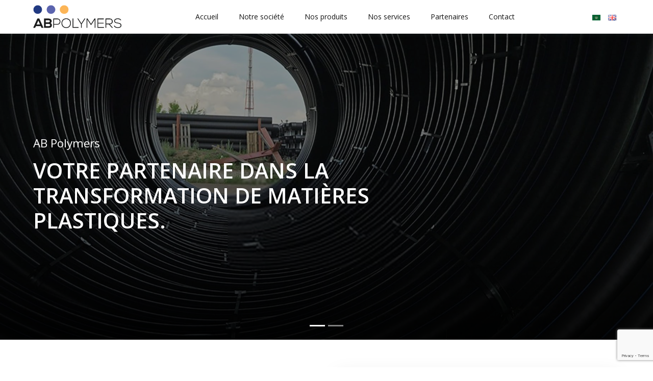

--- FILE ---
content_type: text/html; charset=UTF-8
request_url: https://abpolymers.dz/author/polymers/
body_size: 9628
content:
 <!DOCTYPE html>
<html lang="fr" >

<head>
  <meta charset="UTF-8">
  <meta name="viewport" content="width=device-width, initial-scale=1.0">
  <meta http-equiv="X-UA-Compatible" content="ie=edge">
  <title>
    AB Polymers     &raquo; polymers  </title>
  <meta name="description" content="">

  <meta property="og:title" content="" />
<meta property="og:description" content="" />
<meta property="og:type" content="website" />
<meta property="og:url" content="https://abpolymers.dz" />
<meta property="og:site_name" content="" />
    <link href="https://fonts.googleapis.com/icon?family=Open+Sans:400,600,700,800|Material+Icons&display=swap" rel="stylesheet">

<link rel="apple-touch-icon" sizes="180x180" href="https://abpolymers.dz/wp-content/themes/polymers/static/apple-touch-icon.png">
<link rel="icon" type="image/png" sizes="32x32" href="https://abpolymers.dz/wp-content/themes/polymers/static/favicon-32x32.png">
<link rel="icon" type="image/png" sizes="16x16" href="https://abpolymers.dz/wp-content/themes/polymers/static/favicon-16x16.png">
<link rel="manifest" href="https://abpolymers.dz/wp-content/themes/polymers/static/site.webmanifest">
<meta name="msapplication-TileColor" content="#da532c">
<meta name="theme-color" content="#ffffff">  <meta name='robots' content='max-image-preview:large' />
<link rel="alternate" type="application/rss+xml" title="AB Polymers &raquo; Flux des articles écrits par polymers" href="https://abpolymers.dz/author/polymers/feed/" />
<script type="text/javascript">
window._wpemojiSettings = {"baseUrl":"https:\/\/s.w.org\/images\/core\/emoji\/14.0.0\/72x72\/","ext":".png","svgUrl":"https:\/\/s.w.org\/images\/core\/emoji\/14.0.0\/svg\/","svgExt":".svg","source":{"concatemoji":"https:\/\/abpolymers.dz\/wp-includes\/js\/wp-emoji-release.min.js?ver=6.3.7"}};
/*! This file is auto-generated */
!function(i,n){var o,s,e;function c(e){try{var t={supportTests:e,timestamp:(new Date).valueOf()};sessionStorage.setItem(o,JSON.stringify(t))}catch(e){}}function p(e,t,n){e.clearRect(0,0,e.canvas.width,e.canvas.height),e.fillText(t,0,0);var t=new Uint32Array(e.getImageData(0,0,e.canvas.width,e.canvas.height).data),r=(e.clearRect(0,0,e.canvas.width,e.canvas.height),e.fillText(n,0,0),new Uint32Array(e.getImageData(0,0,e.canvas.width,e.canvas.height).data));return t.every(function(e,t){return e===r[t]})}function u(e,t,n){switch(t){case"flag":return n(e,"\ud83c\udff3\ufe0f\u200d\u26a7\ufe0f","\ud83c\udff3\ufe0f\u200b\u26a7\ufe0f")?!1:!n(e,"\ud83c\uddfa\ud83c\uddf3","\ud83c\uddfa\u200b\ud83c\uddf3")&&!n(e,"\ud83c\udff4\udb40\udc67\udb40\udc62\udb40\udc65\udb40\udc6e\udb40\udc67\udb40\udc7f","\ud83c\udff4\u200b\udb40\udc67\u200b\udb40\udc62\u200b\udb40\udc65\u200b\udb40\udc6e\u200b\udb40\udc67\u200b\udb40\udc7f");case"emoji":return!n(e,"\ud83e\udef1\ud83c\udffb\u200d\ud83e\udef2\ud83c\udfff","\ud83e\udef1\ud83c\udffb\u200b\ud83e\udef2\ud83c\udfff")}return!1}function f(e,t,n){var r="undefined"!=typeof WorkerGlobalScope&&self instanceof WorkerGlobalScope?new OffscreenCanvas(300,150):i.createElement("canvas"),a=r.getContext("2d",{willReadFrequently:!0}),o=(a.textBaseline="top",a.font="600 32px Arial",{});return e.forEach(function(e){o[e]=t(a,e,n)}),o}function t(e){var t=i.createElement("script");t.src=e,t.defer=!0,i.head.appendChild(t)}"undefined"!=typeof Promise&&(o="wpEmojiSettingsSupports",s=["flag","emoji"],n.supports={everything:!0,everythingExceptFlag:!0},e=new Promise(function(e){i.addEventListener("DOMContentLoaded",e,{once:!0})}),new Promise(function(t){var n=function(){try{var e=JSON.parse(sessionStorage.getItem(o));if("object"==typeof e&&"number"==typeof e.timestamp&&(new Date).valueOf()<e.timestamp+604800&&"object"==typeof e.supportTests)return e.supportTests}catch(e){}return null}();if(!n){if("undefined"!=typeof Worker&&"undefined"!=typeof OffscreenCanvas&&"undefined"!=typeof URL&&URL.createObjectURL&&"undefined"!=typeof Blob)try{var e="postMessage("+f.toString()+"("+[JSON.stringify(s),u.toString(),p.toString()].join(",")+"));",r=new Blob([e],{type:"text/javascript"}),a=new Worker(URL.createObjectURL(r),{name:"wpTestEmojiSupports"});return void(a.onmessage=function(e){c(n=e.data),a.terminate(),t(n)})}catch(e){}c(n=f(s,u,p))}t(n)}).then(function(e){for(var t in e)n.supports[t]=e[t],n.supports.everything=n.supports.everything&&n.supports[t],"flag"!==t&&(n.supports.everythingExceptFlag=n.supports.everythingExceptFlag&&n.supports[t]);n.supports.everythingExceptFlag=n.supports.everythingExceptFlag&&!n.supports.flag,n.DOMReady=!1,n.readyCallback=function(){n.DOMReady=!0}}).then(function(){return e}).then(function(){var e;n.supports.everything||(n.readyCallback(),(e=n.source||{}).concatemoji?t(e.concatemoji):e.wpemoji&&e.twemoji&&(t(e.twemoji),t(e.wpemoji)))}))}((window,document),window._wpemojiSettings);
</script>
<style type="text/css">
img.wp-smiley,
img.emoji {
	display: inline !important;
	border: none !important;
	box-shadow: none !important;
	height: 1em !important;
	width: 1em !important;
	margin: 0 0.07em !important;
	vertical-align: -0.1em !important;
	background: none !important;
	padding: 0 !important;
}
</style>
	<link rel='stylesheet' id='wp-block-library-css' href='https://abpolymers.dz/wp-includes/css/dist/block-library/style.min.css?ver=6.3.7' type='text/css' media='all' />
<style id='classic-theme-styles-inline-css' type='text/css'>
/*! This file is auto-generated */
.wp-block-button__link{color:#fff;background-color:#32373c;border-radius:9999px;box-shadow:none;text-decoration:none;padding:calc(.667em + 2px) calc(1.333em + 2px);font-size:1.125em}.wp-block-file__button{background:#32373c;color:#fff;text-decoration:none}
</style>
<style id='global-styles-inline-css' type='text/css'>
body{--wp--preset--color--black: #000000;--wp--preset--color--cyan-bluish-gray: #abb8c3;--wp--preset--color--white: #ffffff;--wp--preset--color--pale-pink: #f78da7;--wp--preset--color--vivid-red: #cf2e2e;--wp--preset--color--luminous-vivid-orange: #ff6900;--wp--preset--color--luminous-vivid-amber: #fcb900;--wp--preset--color--light-green-cyan: #7bdcb5;--wp--preset--color--vivid-green-cyan: #00d084;--wp--preset--color--pale-cyan-blue: #8ed1fc;--wp--preset--color--vivid-cyan-blue: #0693e3;--wp--preset--color--vivid-purple: #9b51e0;--wp--preset--gradient--vivid-cyan-blue-to-vivid-purple: linear-gradient(135deg,rgba(6,147,227,1) 0%,rgb(155,81,224) 100%);--wp--preset--gradient--light-green-cyan-to-vivid-green-cyan: linear-gradient(135deg,rgb(122,220,180) 0%,rgb(0,208,130) 100%);--wp--preset--gradient--luminous-vivid-amber-to-luminous-vivid-orange: linear-gradient(135deg,rgba(252,185,0,1) 0%,rgba(255,105,0,1) 100%);--wp--preset--gradient--luminous-vivid-orange-to-vivid-red: linear-gradient(135deg,rgba(255,105,0,1) 0%,rgb(207,46,46) 100%);--wp--preset--gradient--very-light-gray-to-cyan-bluish-gray: linear-gradient(135deg,rgb(238,238,238) 0%,rgb(169,184,195) 100%);--wp--preset--gradient--cool-to-warm-spectrum: linear-gradient(135deg,rgb(74,234,220) 0%,rgb(151,120,209) 20%,rgb(207,42,186) 40%,rgb(238,44,130) 60%,rgb(251,105,98) 80%,rgb(254,248,76) 100%);--wp--preset--gradient--blush-light-purple: linear-gradient(135deg,rgb(255,206,236) 0%,rgb(152,150,240) 100%);--wp--preset--gradient--blush-bordeaux: linear-gradient(135deg,rgb(254,205,165) 0%,rgb(254,45,45) 50%,rgb(107,0,62) 100%);--wp--preset--gradient--luminous-dusk: linear-gradient(135deg,rgb(255,203,112) 0%,rgb(199,81,192) 50%,rgb(65,88,208) 100%);--wp--preset--gradient--pale-ocean: linear-gradient(135deg,rgb(255,245,203) 0%,rgb(182,227,212) 50%,rgb(51,167,181) 100%);--wp--preset--gradient--electric-grass: linear-gradient(135deg,rgb(202,248,128) 0%,rgb(113,206,126) 100%);--wp--preset--gradient--midnight: linear-gradient(135deg,rgb(2,3,129) 0%,rgb(40,116,252) 100%);--wp--preset--font-size--small: 13px;--wp--preset--font-size--medium: 20px;--wp--preset--font-size--large: 36px;--wp--preset--font-size--x-large: 42px;--wp--preset--spacing--20: 0.44rem;--wp--preset--spacing--30: 0.67rem;--wp--preset--spacing--40: 1rem;--wp--preset--spacing--50: 1.5rem;--wp--preset--spacing--60: 2.25rem;--wp--preset--spacing--70: 3.38rem;--wp--preset--spacing--80: 5.06rem;--wp--preset--shadow--natural: 6px 6px 9px rgba(0, 0, 0, 0.2);--wp--preset--shadow--deep: 12px 12px 50px rgba(0, 0, 0, 0.4);--wp--preset--shadow--sharp: 6px 6px 0px rgba(0, 0, 0, 0.2);--wp--preset--shadow--outlined: 6px 6px 0px -3px rgba(255, 255, 255, 1), 6px 6px rgba(0, 0, 0, 1);--wp--preset--shadow--crisp: 6px 6px 0px rgba(0, 0, 0, 1);}:where(.is-layout-flex){gap: 0.5em;}:where(.is-layout-grid){gap: 0.5em;}body .is-layout-flow > .alignleft{float: left;margin-inline-start: 0;margin-inline-end: 2em;}body .is-layout-flow > .alignright{float: right;margin-inline-start: 2em;margin-inline-end: 0;}body .is-layout-flow > .aligncenter{margin-left: auto !important;margin-right: auto !important;}body .is-layout-constrained > .alignleft{float: left;margin-inline-start: 0;margin-inline-end: 2em;}body .is-layout-constrained > .alignright{float: right;margin-inline-start: 2em;margin-inline-end: 0;}body .is-layout-constrained > .aligncenter{margin-left: auto !important;margin-right: auto !important;}body .is-layout-constrained > :where(:not(.alignleft):not(.alignright):not(.alignfull)){max-width: var(--wp--style--global--content-size);margin-left: auto !important;margin-right: auto !important;}body .is-layout-constrained > .alignwide{max-width: var(--wp--style--global--wide-size);}body .is-layout-flex{display: flex;}body .is-layout-flex{flex-wrap: wrap;align-items: center;}body .is-layout-flex > *{margin: 0;}body .is-layout-grid{display: grid;}body .is-layout-grid > *{margin: 0;}:where(.wp-block-columns.is-layout-flex){gap: 2em;}:where(.wp-block-columns.is-layout-grid){gap: 2em;}:where(.wp-block-post-template.is-layout-flex){gap: 1.25em;}:where(.wp-block-post-template.is-layout-grid){gap: 1.25em;}.has-black-color{color: var(--wp--preset--color--black) !important;}.has-cyan-bluish-gray-color{color: var(--wp--preset--color--cyan-bluish-gray) !important;}.has-white-color{color: var(--wp--preset--color--white) !important;}.has-pale-pink-color{color: var(--wp--preset--color--pale-pink) !important;}.has-vivid-red-color{color: var(--wp--preset--color--vivid-red) !important;}.has-luminous-vivid-orange-color{color: var(--wp--preset--color--luminous-vivid-orange) !important;}.has-luminous-vivid-amber-color{color: var(--wp--preset--color--luminous-vivid-amber) !important;}.has-light-green-cyan-color{color: var(--wp--preset--color--light-green-cyan) !important;}.has-vivid-green-cyan-color{color: var(--wp--preset--color--vivid-green-cyan) !important;}.has-pale-cyan-blue-color{color: var(--wp--preset--color--pale-cyan-blue) !important;}.has-vivid-cyan-blue-color{color: var(--wp--preset--color--vivid-cyan-blue) !important;}.has-vivid-purple-color{color: var(--wp--preset--color--vivid-purple) !important;}.has-black-background-color{background-color: var(--wp--preset--color--black) !important;}.has-cyan-bluish-gray-background-color{background-color: var(--wp--preset--color--cyan-bluish-gray) !important;}.has-white-background-color{background-color: var(--wp--preset--color--white) !important;}.has-pale-pink-background-color{background-color: var(--wp--preset--color--pale-pink) !important;}.has-vivid-red-background-color{background-color: var(--wp--preset--color--vivid-red) !important;}.has-luminous-vivid-orange-background-color{background-color: var(--wp--preset--color--luminous-vivid-orange) !important;}.has-luminous-vivid-amber-background-color{background-color: var(--wp--preset--color--luminous-vivid-amber) !important;}.has-light-green-cyan-background-color{background-color: var(--wp--preset--color--light-green-cyan) !important;}.has-vivid-green-cyan-background-color{background-color: var(--wp--preset--color--vivid-green-cyan) !important;}.has-pale-cyan-blue-background-color{background-color: var(--wp--preset--color--pale-cyan-blue) !important;}.has-vivid-cyan-blue-background-color{background-color: var(--wp--preset--color--vivid-cyan-blue) !important;}.has-vivid-purple-background-color{background-color: var(--wp--preset--color--vivid-purple) !important;}.has-black-border-color{border-color: var(--wp--preset--color--black) !important;}.has-cyan-bluish-gray-border-color{border-color: var(--wp--preset--color--cyan-bluish-gray) !important;}.has-white-border-color{border-color: var(--wp--preset--color--white) !important;}.has-pale-pink-border-color{border-color: var(--wp--preset--color--pale-pink) !important;}.has-vivid-red-border-color{border-color: var(--wp--preset--color--vivid-red) !important;}.has-luminous-vivid-orange-border-color{border-color: var(--wp--preset--color--luminous-vivid-orange) !important;}.has-luminous-vivid-amber-border-color{border-color: var(--wp--preset--color--luminous-vivid-amber) !important;}.has-light-green-cyan-border-color{border-color: var(--wp--preset--color--light-green-cyan) !important;}.has-vivid-green-cyan-border-color{border-color: var(--wp--preset--color--vivid-green-cyan) !important;}.has-pale-cyan-blue-border-color{border-color: var(--wp--preset--color--pale-cyan-blue) !important;}.has-vivid-cyan-blue-border-color{border-color: var(--wp--preset--color--vivid-cyan-blue) !important;}.has-vivid-purple-border-color{border-color: var(--wp--preset--color--vivid-purple) !important;}.has-vivid-cyan-blue-to-vivid-purple-gradient-background{background: var(--wp--preset--gradient--vivid-cyan-blue-to-vivid-purple) !important;}.has-light-green-cyan-to-vivid-green-cyan-gradient-background{background: var(--wp--preset--gradient--light-green-cyan-to-vivid-green-cyan) !important;}.has-luminous-vivid-amber-to-luminous-vivid-orange-gradient-background{background: var(--wp--preset--gradient--luminous-vivid-amber-to-luminous-vivid-orange) !important;}.has-luminous-vivid-orange-to-vivid-red-gradient-background{background: var(--wp--preset--gradient--luminous-vivid-orange-to-vivid-red) !important;}.has-very-light-gray-to-cyan-bluish-gray-gradient-background{background: var(--wp--preset--gradient--very-light-gray-to-cyan-bluish-gray) !important;}.has-cool-to-warm-spectrum-gradient-background{background: var(--wp--preset--gradient--cool-to-warm-spectrum) !important;}.has-blush-light-purple-gradient-background{background: var(--wp--preset--gradient--blush-light-purple) !important;}.has-blush-bordeaux-gradient-background{background: var(--wp--preset--gradient--blush-bordeaux) !important;}.has-luminous-dusk-gradient-background{background: var(--wp--preset--gradient--luminous-dusk) !important;}.has-pale-ocean-gradient-background{background: var(--wp--preset--gradient--pale-ocean) !important;}.has-electric-grass-gradient-background{background: var(--wp--preset--gradient--electric-grass) !important;}.has-midnight-gradient-background{background: var(--wp--preset--gradient--midnight) !important;}.has-small-font-size{font-size: var(--wp--preset--font-size--small) !important;}.has-medium-font-size{font-size: var(--wp--preset--font-size--medium) !important;}.has-large-font-size{font-size: var(--wp--preset--font-size--large) !important;}.has-x-large-font-size{font-size: var(--wp--preset--font-size--x-large) !important;}
.wp-block-navigation a:where(:not(.wp-element-button)){color: inherit;}
:where(.wp-block-post-template.is-layout-flex){gap: 1.25em;}:where(.wp-block-post-template.is-layout-grid){gap: 1.25em;}
:where(.wp-block-columns.is-layout-flex){gap: 2em;}:where(.wp-block-columns.is-layout-grid){gap: 2em;}
.wp-block-pullquote{font-size: 1.5em;line-height: 1.6;}
</style>
<link rel='stylesheet' id='main-css' href='https://abpolymers.dz/wp-content/themes/polymers/static/css/app.css?ver=1.0.14' type='text/css' media='all' />
<link rel="https://api.w.org/" href="https://abpolymers.dz/wp-json/" /><link rel="alternate" type="application/json" href="https://abpolymers.dz/wp-json/wp/v2/users/2" /><link rel="EditURI" type="application/rsd+xml" title="RSD" href="https://abpolymers.dz/xmlrpc.php?rsd" />
<meta name="generator" content="WordPress 6.3.7" />
</head>

<body>


  <nav class="navbar navbar-expand-md navbar-light main-nav nav-scroll p-0">
  <div class="container">
    <a class="navbar-brand position-relative m-0 p-3 p-lg-0" href="https://abpolymers.dz">
      <img src="https://abpolymers.dz/wp-content/themes/polymers/static/img/logo.png" height="45" alt="AB Polymers">
    </a>
    <button class="navbar-toggler ml-2" type="button" data-toggle="collapse" data-target=".nav-content" aria-expanded="false" aria-label="Toggle navigation">
      <span class="navbar-toggler-icon"></span>
    </button>
    <div class="navbar-collapse collapse nav-content  p-md-0">
      <ul class="nav navbar-nav mx-auto">
        <li class="nav-item">
          <a class="nav-link small text-dark d-block" href="https://abpolymers.dz">Accueil</a>
        </li>
        <li class="nav-item">
          <a class="nav-link small text-dark d-block" href="https://abpolymers.dz/notre-societe">Notre société</a>
        </li>
        <li class="nav-item dropdown">
          <a class="nav-link small text-dark d-block" href="https://abpolymers.dz/produits">Nos produits</a>
        </li>
        <li class="nav-item">
          <a class="nav-link small text-dark d-block" href="https://abpolymers.dz/nos-services">Nos services</a>
        </li>
        <li class="nav-item">
          <a class="nav-link small text-dark d-block" href="https://abpolymers.dz/partenaires">Partenaires</a>
        </li>
        <li class="nav-item">
          <a class="nav-link small text-dark d-block" href="https://abpolymers.dz/contact">Contact</a>
        </li>
        <li class=" nav-link my-3 d-block d-lg-none">
          <span class="small text-dark d-block mb-3">Suivez-nous sur</span>
          <ul class="list-unstyled p-0 m-0">
                          <li class="d-inline-block mx-2">
                <a href="https://www.facebook.com" target="_blank">
                  <img src="https://abpolymers.dz/wp-content/themes/polymers/static/img/icons/facebook.svg" alt="facebook">
                </a>
              </li>
                                                  <li class="d-inline-block mx-2">
                <a href="https://www.youtube.com/" target="_blank">
                  <img src="https://abpolymers.dz/wp-content/themes/polymers/static/img/icons/youtube.svg" alt="chaine youtube">
                </a>
              </li>
                                                  <li class="d-inline-block mx-2">
                <a href="https://fr.linkedin.com/" target="_blank">
                  <img src="https://abpolymers.dz/wp-content/themes/polymers/static/img/icons/linkedin.svg" alt="chaine youtube">
                </a>
              </li>
                      </ul>
        </li>
      </ul>
      <ul class="nav-language nav ml-0 px-3 px-lg-0 pt-2 pb-4 py-lg-0">
        <li class="d-flex align-items-center justify-content-lg-center">
          	<li class="lang-item lang-item-4 lang-item-ar no-translation lang-item-first"><a  lang="ar" hreflang="ar" href="https://abpolymers.dz/ar/"><img src="[data-uri]" alt="العربية" width="16" height="11" style="width: 16px; height: 11px;" /></a></li>
	<li class="lang-item lang-item-22 lang-item-en no-translation"><a  lang="en-GB" hreflang="en-GB" href="https://abpolymers.dz/en/"><img src="[data-uri]" alt="English" width="16" height="11" style="width: 16px; height: 11px;" /></a></li>
        </li>
      </ul>
    </div>
  </div>
</nav><div id="carousel" class="carousel slide slider-elastic animate-text slider-wrapper" data-ride="carousel">
  <ol class="carousel-indicators">
          <li data-target="#carousel" data-slide-to="" class="active"></li>
          <li data-target="#carousel" data-slide-to="" class=""></li>
      </ol>
  <div class="carousel-inner">

          <div class="carousel-item item active">
        <div class="overlay gradient"></div>
        <picture>
                    <source media="(max-width: 699px)" srcset="https://abpolymers.dz/wp-content/uploads/2019/08/abpolymers-700x800.jpg ">
          <source media="(min-width: 700px)" srcset="https://abpolymers.dz/wp-content/uploads/2019/08/abpolymers-1920x1081.jpg">
          <img src="https://abpolymers.dz/wp-content/uploads/2019/08/abpolymers-1920x1081.jpg" class="img-fluid lazyload w-100" alt="">
        </picture>
        <div class="slider-caption">
          <div class="container">
            <div class="row">
              <article class="col-md-10 col-lg-8 col-xl-6">
                                  <h4 class="text-white font-weight-normal mb-2 pb-2" data-animation="animated flipInX">AB Polymers</h4>
                                <h2 class="h1 text-white font-weight-bold text-uppercase" data-animation="animated flipInX">Votre partenaire dans la transformation de matières plastiques.</h2>
              </article>
            </div>
          </div>
        </div>
      </div>
          <div class="carousel-item item ">
        <div class="overlay gradient"></div>
        <picture>
                    <source media="(max-width: 699px)" srcset="https://abpolymers.dz/wp-content/uploads/2019/08/polymers-team-700x800.jpg ">
          <source media="(min-width: 700px)" srcset="https://abpolymers.dz/wp-content/uploads/2019/08/polymers-team-1920x1100.jpg">
          <img src="https://abpolymers.dz/wp-content/uploads/2019/08/polymers-team-1920x1100.jpg" class="img-fluid lazyload w-100" alt="">
        </picture>
        <div class="slider-caption">
          <div class="container">
            <div class="row">
              <article class="col-md-10 col-lg-8 col-xl-6">
                                  <h4 class="text-white font-weight-normal mb-2 pb-2" data-animation="animated flipInX">Notre équipe</h4>
                                <h2 class="h1 text-white font-weight-bold text-uppercase" data-animation="animated flipInX">L'équipe AB Polymers, Le rouage qui fait la différence.</h2>
              </article>
            </div>
          </div>
        </div>
      </div>
      </div>
  <a class="slider-control carousel-control-prev slider-control-left" href="#carousel" role="button" data-slide="prev">
    <span class="carousel-control-prev-icon slider-icons" aria-hidden="true"></span>
    <span class="sr-only">Previous</span>
  </a>
  <a class="slider-control carousel-control-next slider-control-right" href="#carousel" role="button" data-slide="next">
    <span class="carousel-control-next-icon slider-icons" aria-hidden="true"></span>
    <span class="sr-only">Next</span>
  </a>
</div>
<div class="py-5 py-lg-6">
    <div class="container">
        <div class="row justify-content-between align-items-center">
            <div class="col-lg-6 mb-6 mb-lg-0">
                <div class="pr-md-4">
                    <!-- Title -->
                    <div class="mb-3 pr-lg-5">
                        <div class="font-weight-bold text-secondary text-uppercase small">À propos de nous</div>
                        <h2 class="h1 mb-3 text-dark pt-1">AB Polymers</h2>
                        <p>AB POLYMERS (ex HAKIMPLAST) s’efforce depuis sa création d’être au plus près de son marché.</p>
<p>Repérer les dernières tendances et décrypter les nouveautés, faciliter la communication entre producteurs de matières plastiques internationnaux et plasturgistes locaux, toujours proposer des solutions adaptées, constituent les nuances d’un métier que nous avons su développer au</p>
                    </div>
                    <a class="btn btn-hover btn-primary text-white pr-3 mt-3 mr-2 position-relative" href="https://abpolymers.dz/notre-societe/">
                        En savoir plus
                        <i class="material-icons align-middle lead">
                            keyboard_arrow_right
                        </i>
                    </a>
                                    </div>
            </div>
            <div class="col-lg-6 position-relative">
                                <a href="https://abpolymers.dz/wp-content/uploads/2019/11/75.jpg" class="gallery-item position-relative">
                    <picture>
                        <source media="(max-width: 699px)" srcset="https://abpolymers.dz/wp-content/uploads/2019/11/75-450x530.jpg">
                        <source media="(min-width: 700px)" srcset="https://abpolymers.dz/wp-content/uploads/2019/11/75-800x570.jpg">
                        <img src="https://abpolymers.dz/wp-content/uploads/2019/11/75-800x570.jpg" class="lazyload img-fluid w-100 shadow-lg rounded-lg" alt="">
                    </picture>
                </a>
            </div>
        </div>
        <div class="row mt-5 mt-lg-6">
                            <div class="col-lg-3 px-3 px-lg-2 mb-4 mb-lg-0">
                    <div class="card card-hover border-primary h-100 p-4 text-center">
                        <svg xmlns="http://www.w3.org/2000/svg" width="45" height="45" viewBox="0 0 24 24" fill="none" stroke="currentColor" stroke-width="2" stroke-linecap="round" stroke-linejoin="round" class="feather feather-truck text-primary mx-auto my-3 text-center">
                            <rect x="1" y="3" width="15" height="13"></rect>
                            <polygon points="16 8 20 8 23 11 23 16 16 16 16 8"></polygon>
                            <circle cx="5.5" cy="18.5" r="2.5"></circle>
                            <circle cx="18.5" cy="18.5" r="2.5"></circle>
                        </svg>
                        <h4 class="text-dark">Transport</h4>
                        <p>Un réseau de partenaires fiables dans le transport de marchandises.</p>
                    </div>
                </div>
                                        <div class="col-lg-3 px-3 px-lg-2 mb-4 mb-lg-0">
                    <div class="card card-hover border-alter h-100 p-4 text-center">
                        <svg xmlns="http://www.w3.org/2000/svg" width="45" height="45" viewBox="0 0 24 24" fill="none" stroke="currentColor" stroke-width="2" stroke-linecap="round" stroke-linejoin="round" class="feather feather-archive text-alter mx-auto my-3">
                            <polyline points="21 8 21 21 3 21 3 8"></polyline>
                            <rect x="1" y="3" width="22" height="5"></rect>
                            <line x1="10" y1="12" x2="14" y2="12"></line>
                        </svg>
                        <h4 class="text-dark">Stock</h4>
                        <p>Une maitrise pointue de la gestion des stocks et de la manutention.</p>
                    </div>
                </div>
                                        <div class="col-lg-3 px-3 px-lg-2 mb-4 mb-lg-0">
                    <div class="card card-hover border-secondary h-100 p-4 text-center">
                        <svg xmlns="http://www.w3.org/2000/svg" width="45" height="45" viewBox="0 0 24 24" fill="none" stroke="currentColor" stroke-width="2" stroke-linecap="round" stroke-linejoin="round" class="feather feather-settings text-secondary mx-auto my-3">
                            <circle cx="12" cy="12" r="3"></circle>
                            <path d="M19.4 15a1.65 1.65 0 0 0 .33 1.82l.06.06a2 2 0 0 1 0 2.83 2 2 0 0 1-2.83 0l-.06-.06a1.65 1.65 0 0 0-1.82-.33 1.65 1.65 0 0 0-1 1.51V21a2 2 0 0 1-2 2 2 2 0 0 1-2-2v-.09A1.65 1.65 0 0 0 9 19.4a1.65 1.65 0 0 0-1.82.33l-.06.06a2 2 0 0 1-2.83 0 2 2 0 0 1 0-2.83l.06-.06a1.65 1.65 0 0 0 .33-1.82 1.65 1.65 0 0 0-1.51-1H3a2 2 0 0 1-2-2 2 2 0 0 1 2-2h.09A1.65 1.65 0 0 0 4.6 9a1.65 1.65 0 0 0-.33-1.82l-.06-.06a2 2 0 0 1 0-2.83 2 2 0 0 1 2.83 0l.06.06a1.65 1.65 0 0 0 1.82.33H9a1.65 1.65 0 0 0 1-1.51V3a2 2 0 0 1 2-2 2 2 0 0 1 2 2v.09a1.65 1.65 0 0 0 1 1.51 1.65 1.65 0 0 0 1.82-.33l.06-.06a2 2 0 0 1 2.83 0 2 2 0 0 1 0 2.83l-.06.06a1.65 1.65 0 0 0-.33 1.82V9a1.65 1.65 0 0 0 1.51 1H21a2 2 0 0 1 2 2 2 2 0 0 1-2 2h-.09a1.65 1.65 0 0 0-1.51 1z"></path>
                        </svg>
                        <h4 class="text-dark">Support technique</h4>
                        <p>Une promesse de garantie de la qualité des produits.</p>
                    </div>
                </div>
                                        <div class="col-lg-3 px-3 px-lg-2 mb-4 mb-lg-0">
                    <div class="card card-hover border-gray h-100 p-4 text-center">
                        <svg xmlns="http://www.w3.org/2000/svg" width="45" height="45" viewBox="0 0 24 24" fill="none" stroke="currentColor" stroke-width="2" stroke-linecap="round" stroke-linejoin="round" class="feather feather-life-buoy text-muted mx-auto my-3">
                            <circle cx="12" cy="12" r="10"></circle>
                            <circle cx="12" cy="12" r="4"></circle>
                            <line x1="4.93" y1="4.93" x2="9.17" y2="9.17"></line>
                            <line x1="14.83" y1="14.83" x2="19.07" y2="19.07"></line>
                            <line x1="14.83" y1="9.17" x2="19.07" y2="4.93"></line>
                            <line x1="14.83" y1="9.17" x2="18.36" y2="5.64"></line>
                            <line x1="4.93" y1="19.07" x2="9.17" y2="14.83"></line>
                        </svg>
                        <h4 class="text-dark">Solutions</h4>
                        <p>Objectif perennité, sérennité ! En proposant les solutions les mieux adaptés au cas par cas.</p>
                    </div>
                </div>
                    </div>
    </div>
</div>
<section class="py-5 py-lg-6 bg-light" id="marques">
    <div class="container">
        <div class="row">
            <div class="cols col-sm-12">
                <div class="has-line text-center">
                    <h4 class=" position-relative bg-light text-primary px-3 mb-0 text-uppercase d-inline-block">
                        Nos partenaires                    </h4>
                </div>
            </div>
        </div>
        <div class="mt-6 mb-2 mx-n2 mx-lg-n3" id="brands">
                        
                <div class="mb-5 px-2 px-lg-3">
                    <div class="bg-white card-hover d-flex align-items-center justify-content-center brand-wrap rounded">
                        <img src="https://abpolymers.dz/wp-content/uploads/2019/10/2088052.jpg" alt="Tasnee">
                    </div>
                </div>
            
                <div class="mb-5 px-2 px-lg-3">
                    <div class="bg-white card-hover d-flex align-items-center justify-content-center brand-wrap rounded">
                        <img src="https://abpolymers.dz/wp-content/uploads/2019/10/basf_logo-300x156.png" alt="O basf">
                    </div>
                </div>
            
                <div class="mb-5 px-2 px-lg-3">
                    <div class="bg-white card-hover d-flex align-items-center justify-content-center brand-wrap rounded">
                        <img src="https://abpolymers.dz/wp-content/uploads/2019/10/1200px-Itochu_logo.svg_-300x123.png" alt="Itochu">
                    </div>
                </div>
            
                <div class="mb-5 px-2 px-lg-3">
                    <div class="bg-white card-hover d-flex align-items-center justify-content-center brand-wrap rounded">
                        <img src="https://abpolymers.dz/wp-content/uploads/2019/10/1200px-SABIC_logo.svg_-300x159.png" alt="Sabec">
                    </div>
                </div>
            
                <div class="mb-5 px-2 px-lg-3">
                    <div class="bg-white card-hover d-flex align-items-center justify-content-center brand-wrap rounded">
                        <img src="https://abpolymers.dz/wp-content/uploads/2019/10/Logo_de_Repsol-300x219.jpg" alt="Repsol">
                    </div>
                </div>
            
                <div class="mb-5 px-2 px-lg-3">
                    <div class="bg-white card-hover d-flex align-items-center justify-content-center brand-wrap rounded">
                        <img src="https://abpolymers.dz/wp-content/uploads/2019/10/Octal-300x70.png" alt="Octal">
                    </div>
                </div>
            
                <div class="mb-5 px-2 px-lg-3">
                    <div class="bg-white card-hover d-flex align-items-center justify-content-center brand-wrap rounded">
                        <img src="https://abpolymers.dz/wp-content/uploads/2019/10/total-e1408902379554-240x300.png" alt="Total">
                    </div>
                </div>
                                </div>
    </div>
</section><section class="py-5 py-lg-6">
  <div class="container">
    <div class="row">
      <div class="cols col-sm-12">
        <div class="has-line pl-2 position-relative text-center">
          <h4 class=" position-relative bg-white px-3 mb-0 text-uppercase text-primary d-inline-block">
            Nos produis          </h4>
        </div>
      </div>
    </div>
  </div>
  <div id="products">
          <div class="px-1 px-lg-3 mt-6 mb-5">
        <article class="scale position-relative">
          <figure class="o-hidden position-relative">
                        <img src="https://abpolymers.dz/wp-content/uploads/2019/11/1262-450x530.jpg" class="img-fluid lazyload w-100 rounded-lg" alt="Polyéthylènes">
          </figure>
          <div class="desc mt-4">
                        <h4 class="text-dark text-center px-3">Polyéthylènes</h4>
            <a href="https://abpolymers.dz/fr/produits#polyethylenes" class="stretched-link"></a>
          </div>
        </article>
      </div>
          <div class="px-1 px-lg-3 mt-6 mb-5">
        <article class="scale position-relative">
          <figure class="o-hidden position-relative">
                        <img src="https://abpolymers.dz/wp-content/uploads/2019/11/7674-450x530.jpg" class="img-fluid lazyload w-100 rounded-lg" alt="Polypropylènes">
          </figure>
          <div class="desc mt-4">
                        <h4 class="text-dark text-center px-3">Polypropylènes</h4>
            <a href="https://abpolymers.dz/fr/produits#polypropylenes" class="stretched-link"></a>
          </div>
        </article>
      </div>
          <div class="px-1 px-lg-3 mt-6 mb-5">
        <article class="scale position-relative">
          <figure class="o-hidden position-relative">
                        <img src="https://abpolymers.dz/wp-content/uploads/2019/11/0778-450x530.jpg" class="img-fluid lazyload w-100 rounded-lg" alt="PVC / DOP">
          </figure>
          <div class="desc mt-4">
                        <h4 class="text-dark text-center px-3">PVC / DOP</h4>
            <a href="https://abpolymers.dz/fr/produits#pvc-polychlorure-de-vinyle-dop-dioctyl-phthalate-plasticizer" class="stretched-link"></a>
          </div>
        </article>
      </div>
          <div class="px-1 px-lg-3 mt-6 mb-5">
        <article class="scale position-relative">
          <figure class="o-hidden position-relative">
                        <img src="https://abpolymers.dz/wp-content/uploads/2019/11/7102-450x530.jpg" class="img-fluid lazyload w-100 rounded-lg" alt="Styréniques">
          </figure>
          <div class="desc mt-4">
                        <h4 class="text-dark text-center px-3">Styréniques</h4>
            <a href="https://abpolymers.dz/fr/produits#styreniques" class="stretched-link"></a>
          </div>
        </article>
      </div>
          <div class="px-1 px-lg-3 mt-6 mb-5">
        <article class="scale position-relative">
          <figure class="o-hidden position-relative">
                        <img src="https://abpolymers.dz/wp-content/uploads/2019/11/55731-450x530.jpg" class="img-fluid lazyload w-100 rounded-lg" alt="PET">
          </figure>
          <div class="desc mt-4">
                        <h4 class="text-dark text-center px-3">PET</h4>
            <a href="https://abpolymers.dz/fr/produits#pet-polyethylene-terephthalate" class="stretched-link"></a>
          </div>
        </article>
      </div>
          <div class="px-1 px-lg-3 mt-6 mb-5">
        <article class="scale position-relative">
          <figure class="o-hidden position-relative">
                        <img src="https://abpolymers.dz/wp-content/uploads/2019/11/9829-450x530.jpg" class="img-fluid lazyload w-100 rounded-lg" alt="Masterbatch">
          </figure>
          <div class="desc mt-4">
                        <h4 class="text-dark text-center px-3">Masterbatch</h4>
            <a href="https://abpolymers.dz/fr/produits#masterbatch" class="stretched-link"></a>
          </div>
        </article>
      </div>
          </div>
</section><section class="py-6 py-lg-7 position-relative cta-cover" style="
background-image: url('https://abpolymers.dz/wp-content/themes/polymers/static/img/cover.jpg');">
    <div class="container position-relative" style="z-index: 2">
        <div class="row">
            <div class="col-lg-7 d-flex flex-column justify-content-center">
                <h2 class="h1 text-white mb-3">
                    Contactez-nous pour plus d'informations
                </h2>
                <p class="h5 text-white line-height-16">
                    Contactez-nous pour de plus amples informations sur produits, services ou pour support technique.
                </p>
            </div>
            <div class="col-lg-5 mt-5 mt-lg-0">
                <div class="bg-white rounded-lg shadow p-4 p-lg-5 mx-lg-5">
                    <h3 class="text-dark mb-4"> Nos coordonné </h3>
                    <div class="row mx-n1 border-bottom pb-3 mb-3">
                        <div class="col-1 px-0 d-flex flex-column h-100">
                            <svg xmlns="http://www.w3.org/2000/svg" width="20" height="20" viewBox="0 0 24 24" fill="none" stroke="currentColor" stroke-width="2" stroke-linecap="round" stroke-linejoin="round" class="feather feather-phone text-primary">
                                <path d="M22 16.92v3a2 2 0 0 1-2.18 2 19.79 19.79 0 0 1-8.63-3.07 19.5 19.5 0 0 1-6-6 19.79 19.79 0 0 1-3.07-8.67A2 2 0 0 1 4.11 2h3a2 2 0 0 1 2 1.72 12.84 12.84 0 0 0 .7 2.81 2 2 0 0 1-.45 2.11L8.09 9.91a16 16 0 0 0 6 6l1.27-1.27a2 2 0 0 1 2.11-.45 12.84 12.84 0 0 0 2.81.7A2 2 0 0 1 22 16.92z"></path>
                            </svg>
                        </div>
                        <div class="col-11 pl-2">
                            <h6 class="small text-primary mb-1">Appelez-nous</h6>
                            <p class="text-dark mb-0"> +213 (0) 555 02 61 12, (0)560 00 43 44/46/48, (0)555 00 75 57 </p>
                        </div>
                    </div>
                    <div class="row mx-n1 pb-3 mb-3">
                        <div class="col-1 px-0 d-flex flex-column h-100">
                            <svg xmlns="http://www.w3.org/2000/svg" width="20" height="20" viewBox="0 0 24 24" fill="none" stroke="currentColor" stroke-width="2" stroke-linecap="round" stroke-linejoin="round" class="feather feather-mail text-primary">
                                <path d="M4 4h16c1.1 0 2 .9 2 2v12c0 1.1-.9 2-2 2H4c-1.1 0-2-.9-2-2V6c0-1.1.9-2 2-2z"></path>
                                <polyline points="22,6 12,13 2,6"></polyline>
                            </svg>
                        </div>
                        <div class="col-11 pl-2">
                            <h6 class="small text-primary mb-1">Ecrivez-nous</h6>
                            <p class="text-dark mb-0"> contact@abpolymers.dz</p>
                        </div>
                    </div>
                    <a class="btn d-block btn-hover btn-secondary text-white position-relative" href="https://abpolymers.dz/contact">
                        En savoir plus
                        <i class="material-icons align-middle lead">
                            keyboard_arrow_right
                        </i>
                    </a>
                </div>
            </div>
        </div>
    </div>
</section><footer class="text-center text-lg-left">
    <div class="container pt-5 pt-lg-6">
        <div class="border-bottom">
            <div class="row pb-4 pb-lg-5">
                <div class="col-lg-3 mb-5 mb-lg-0">
                    <div class="d-inline-flex align-self-start flex-column h-100">
                        <!-- Logo -->
                        <a class="d-flex align-items-center mb-3" href="https://abpolymers.dz">
                            <img src="https://abpolymers.dz/wp-content/themes/polymers/static/img/logo.png" height="40" alt="AB Polymers">
                        </a>
                        <!-- End Logo -->
                    </div>
                </div>
                <div class="col-sm-4 col-md-3 col-lg-2 mb-4 mb-md-0">
                    <h4 class="small font-weight-bold pb-2 text-dark text-uppercase">Société</h4>
                    <!-- List Group -->
                    <ul class="list-unstyled mb-0">
                        <li><a class="d-block text-muted pb-2" href="https://abpolymers.dz/notre-societe">À-propos</a></li>
                        <li><a class="d-block text-muted pb-2" href="https://abpolymers.dz/produits">Nos produits</a></li>
                        <li><a class="d-block text-muted pb-2" href="https://abpolymers.dz/nos-services">Nos services</a></li>
                        <li><a class="d-block text-muted pb-2" href="https://abpolymers.dz/partenaires">Partenaires</a></li>
                        <li><a class="d-block text-muted pb-2" href="https://abpolymers.dz/contact">Contact</a></li>
                    </ul>
                    <!-- End List Group -->
                </div>
                <div class="col-sm-4 col-md-3 col-lg-2 mb-4 mb-md-0">
                    <h4 class="small font-weight-bold pb-2 text-dark text-uppercase">Services</h4>
                    <!-- List Group -->
                    <ul class="list-unstyled mb-0">
                        <li><a class="d-block text-muted pb-2" href="https://abpolymers.dz/nos-services">Transport</a></li>
                        <li><a class="d-block text-muted pb-2" href="https://abpolymers.dz/nos-services">Stocks</a></li>
                        <li><a class="d-block text-muted pb-2" href="https://abpolymers.dz/nos-services">Service technique</a></li>
                        <li><a class="d-block text-muted pb-2" href="https://abpolymers.dz/nos-services">Solutions</a></li>
                    </ul>
                    <!-- End List Group -->
                </div>
                <div class="col-sm-12 col-md-2 mb-4 mb-md-0">
                    <h4 class="small font-weight-bold pb-2 text-dark text-uppercase">Produits</h4>
                                        <ul class="list-unstyled mb-0">
                                                    <li>
                                <a class="d-block text-muted pb-2" href="https://abpolymers.dz/produit/polyethylenes//produits#polyethylenes">
                                    Polyéthylènes                                </a>
                            </li>
                                                    <li>
                                <a class="d-block text-muted pb-2" href="https://abpolymers.dz/produit/polypropylenes//produits#polypropylenes">
                                    Polypropylènes                                </a>
                            </li>
                                                    <li>
                                <a class="d-block text-muted pb-2" href="https://abpolymers.dz/produit/pvc-polychlorure-de-vinyle-dop-dioctyl-phthalate-plasticizer//produits#pvc-polychlorure-de-vinyle-dop-dioctyl-phthalate-plasticizer">
                                    PVC / DOP                                </a>
                            </li>
                                                    <li>
                                <a class="d-block text-muted pb-2" href="https://abpolymers.dz/produit/styreniques//produits#styreniques">
                                    Styréniques                                </a>
                            </li>
                                                    <li>
                                <a class="d-block text-muted pb-2" href="https://abpolymers.dz/produit/pet-polyethylene-terephthalate//produits#pet-polyethylene-terephthalate">
                                    PET                                </a>
                            </li>
                                                    <li>
                                <a class="d-block text-muted pb-2" href="https://abpolymers.dz/produit/masterbatch//produits#masterbatch">
                                    Masterbatch                                </a>
                            </li>
                                            </ul>
                </div>
                <div class="col-md-3 mb-4 mb-md-0">
                    <h4 class="small font-weight-bold pb-2 text-dark text-uppercase">Suivez-nous</h4>
                    <p class="pr-lg-4">Abonnez-vous à nos page sur les réseaux sociaux pour vous tenir au courant des nouvelles de AB Polymers.</p>
                    <div class="nav-social mt-3 mt-lg-0">
                        <ul class="list-unstyled p-0 m-0">
                                                            <li class="d-inline-block mx-2">
                                    <a href="https://www.facebook.com" target="_blank">
                                        <img src="https://abpolymers.dz/wp-content/themes/polymers/static/img/icons/facebook.svg" alt="facebook">
                                    </a>
                                </li>
                                                                                                                    <li class="d-inline-block mx-2">
                                    <a href="https://www.youtube.com/" target="_blank">
                                        <img src="https://abpolymers.dz/wp-content/themes/polymers/static/img/icons/youtube.svg" alt="chaine youtube">
                                    </a>
                                </li>
                                                                                                                    <li class="d-inline-block mx-2">
                                    <a href="https://fr.linkedin.com/" target="_blank">
                                        <img src="https://abpolymers.dz/wp-content/themes/polymers/static/img/icons/linkedin.svg" alt="chaine youtube">
                                    </a>
                                </li>
                                                    </ul>
                    </div>
                </div>
            </div>
        </div>

        <div class="d-lg-flex justify-content-lg-between align-items-lg-center py-3">
            <!-- Copyright -->
            <p class="small mb-0">
                Copyright &copy; 2026 <a href="https://abpolymers.dz" title="AB Polymers" class="text-primary">AB Polymers </a> <span class="d-none d-lg-inline-block"> - Tous droits réservés.</span>
            </p>
            <p class="small mb-0">Site web réalisé par
                <a href=" https://linkom.dz" title="Linkom, l'agence web!" target="_blank">Linkom
                </a>
            </p>
            <!-- End Copyright -->
        </div>
    </div>
</footer><script type='text/javascript' src='https://abpolymers.dz/wp-content/themes/polymers/static/js/app.js?ver=1.0.13' id='main-js'></script>
<script type='text/javascript' src='https://www.google.com/recaptcha/api.js?render=6LeabsUUAAAAACNyqkeQQDv1wAQs3ygeOfdmbtRx&#038;ver=3.0' id='google-recaptcha-js'></script>
<script type='text/javascript' src='https://abpolymers.dz/wp-includes/js/dist/vendor/wp-polyfill-inert.min.js?ver=3.1.2' id='wp-polyfill-inert-js'></script>
<script type='text/javascript' src='https://abpolymers.dz/wp-includes/js/dist/vendor/regenerator-runtime.min.js?ver=0.13.11' id='regenerator-runtime-js'></script>
<script type='text/javascript' src='https://abpolymers.dz/wp-includes/js/dist/vendor/wp-polyfill.min.js?ver=3.15.0' id='wp-polyfill-js'></script>
<script type='text/javascript' id='wpcf7-recaptcha-js-extra'>
/* <![CDATA[ */
var wpcf7_recaptcha = {"sitekey":"6LeabsUUAAAAACNyqkeQQDv1wAQs3ygeOfdmbtRx","actions":{"homepage":"homepage","contactform":"contactform"}};
/* ]]> */
</script>
<script type='text/javascript' src='https://abpolymers.dz/wp-content/plugins/contact-form-7/modules/recaptcha/index.js?ver=5.8' id='wpcf7-recaptcha-js'></script>
<script type="text/javascript" id="hs-script-loader" async defer src="//js.hs-scripts.com/6291495.js"></script>
<!-- Global site tag (gtag.js) - Google Analytics -->
<script async src="https://www.googletagmanager.com/gtag/js?id=UA-128284654-19"></script>
<script>
  window.dataLayer = window.dataLayer || [];
  function gtag(){dataLayer.push(arguments);}
  gtag('js', new Date());

  gtag('config', 'UA-128284654-19');
</script>
</body>

</html>

--- FILE ---
content_type: text/html; charset=utf-8
request_url: https://www.google.com/recaptcha/api2/anchor?ar=1&k=6LeabsUUAAAAACNyqkeQQDv1wAQs3ygeOfdmbtRx&co=aHR0cHM6Ly9hYnBvbHltZXJzLmR6OjQ0Mw..&hl=en&v=PoyoqOPhxBO7pBk68S4YbpHZ&size=invisible&anchor-ms=20000&execute-ms=30000&cb=n8unbqfvt183
body_size: 48769
content:
<!DOCTYPE HTML><html dir="ltr" lang="en"><head><meta http-equiv="Content-Type" content="text/html; charset=UTF-8">
<meta http-equiv="X-UA-Compatible" content="IE=edge">
<title>reCAPTCHA</title>
<style type="text/css">
/* cyrillic-ext */
@font-face {
  font-family: 'Roboto';
  font-style: normal;
  font-weight: 400;
  font-stretch: 100%;
  src: url(//fonts.gstatic.com/s/roboto/v48/KFO7CnqEu92Fr1ME7kSn66aGLdTylUAMa3GUBHMdazTgWw.woff2) format('woff2');
  unicode-range: U+0460-052F, U+1C80-1C8A, U+20B4, U+2DE0-2DFF, U+A640-A69F, U+FE2E-FE2F;
}
/* cyrillic */
@font-face {
  font-family: 'Roboto';
  font-style: normal;
  font-weight: 400;
  font-stretch: 100%;
  src: url(//fonts.gstatic.com/s/roboto/v48/KFO7CnqEu92Fr1ME7kSn66aGLdTylUAMa3iUBHMdazTgWw.woff2) format('woff2');
  unicode-range: U+0301, U+0400-045F, U+0490-0491, U+04B0-04B1, U+2116;
}
/* greek-ext */
@font-face {
  font-family: 'Roboto';
  font-style: normal;
  font-weight: 400;
  font-stretch: 100%;
  src: url(//fonts.gstatic.com/s/roboto/v48/KFO7CnqEu92Fr1ME7kSn66aGLdTylUAMa3CUBHMdazTgWw.woff2) format('woff2');
  unicode-range: U+1F00-1FFF;
}
/* greek */
@font-face {
  font-family: 'Roboto';
  font-style: normal;
  font-weight: 400;
  font-stretch: 100%;
  src: url(//fonts.gstatic.com/s/roboto/v48/KFO7CnqEu92Fr1ME7kSn66aGLdTylUAMa3-UBHMdazTgWw.woff2) format('woff2');
  unicode-range: U+0370-0377, U+037A-037F, U+0384-038A, U+038C, U+038E-03A1, U+03A3-03FF;
}
/* math */
@font-face {
  font-family: 'Roboto';
  font-style: normal;
  font-weight: 400;
  font-stretch: 100%;
  src: url(//fonts.gstatic.com/s/roboto/v48/KFO7CnqEu92Fr1ME7kSn66aGLdTylUAMawCUBHMdazTgWw.woff2) format('woff2');
  unicode-range: U+0302-0303, U+0305, U+0307-0308, U+0310, U+0312, U+0315, U+031A, U+0326-0327, U+032C, U+032F-0330, U+0332-0333, U+0338, U+033A, U+0346, U+034D, U+0391-03A1, U+03A3-03A9, U+03B1-03C9, U+03D1, U+03D5-03D6, U+03F0-03F1, U+03F4-03F5, U+2016-2017, U+2034-2038, U+203C, U+2040, U+2043, U+2047, U+2050, U+2057, U+205F, U+2070-2071, U+2074-208E, U+2090-209C, U+20D0-20DC, U+20E1, U+20E5-20EF, U+2100-2112, U+2114-2115, U+2117-2121, U+2123-214F, U+2190, U+2192, U+2194-21AE, U+21B0-21E5, U+21F1-21F2, U+21F4-2211, U+2213-2214, U+2216-22FF, U+2308-230B, U+2310, U+2319, U+231C-2321, U+2336-237A, U+237C, U+2395, U+239B-23B7, U+23D0, U+23DC-23E1, U+2474-2475, U+25AF, U+25B3, U+25B7, U+25BD, U+25C1, U+25CA, U+25CC, U+25FB, U+266D-266F, U+27C0-27FF, U+2900-2AFF, U+2B0E-2B11, U+2B30-2B4C, U+2BFE, U+3030, U+FF5B, U+FF5D, U+1D400-1D7FF, U+1EE00-1EEFF;
}
/* symbols */
@font-face {
  font-family: 'Roboto';
  font-style: normal;
  font-weight: 400;
  font-stretch: 100%;
  src: url(//fonts.gstatic.com/s/roboto/v48/KFO7CnqEu92Fr1ME7kSn66aGLdTylUAMaxKUBHMdazTgWw.woff2) format('woff2');
  unicode-range: U+0001-000C, U+000E-001F, U+007F-009F, U+20DD-20E0, U+20E2-20E4, U+2150-218F, U+2190, U+2192, U+2194-2199, U+21AF, U+21E6-21F0, U+21F3, U+2218-2219, U+2299, U+22C4-22C6, U+2300-243F, U+2440-244A, U+2460-24FF, U+25A0-27BF, U+2800-28FF, U+2921-2922, U+2981, U+29BF, U+29EB, U+2B00-2BFF, U+4DC0-4DFF, U+FFF9-FFFB, U+10140-1018E, U+10190-1019C, U+101A0, U+101D0-101FD, U+102E0-102FB, U+10E60-10E7E, U+1D2C0-1D2D3, U+1D2E0-1D37F, U+1F000-1F0FF, U+1F100-1F1AD, U+1F1E6-1F1FF, U+1F30D-1F30F, U+1F315, U+1F31C, U+1F31E, U+1F320-1F32C, U+1F336, U+1F378, U+1F37D, U+1F382, U+1F393-1F39F, U+1F3A7-1F3A8, U+1F3AC-1F3AF, U+1F3C2, U+1F3C4-1F3C6, U+1F3CA-1F3CE, U+1F3D4-1F3E0, U+1F3ED, U+1F3F1-1F3F3, U+1F3F5-1F3F7, U+1F408, U+1F415, U+1F41F, U+1F426, U+1F43F, U+1F441-1F442, U+1F444, U+1F446-1F449, U+1F44C-1F44E, U+1F453, U+1F46A, U+1F47D, U+1F4A3, U+1F4B0, U+1F4B3, U+1F4B9, U+1F4BB, U+1F4BF, U+1F4C8-1F4CB, U+1F4D6, U+1F4DA, U+1F4DF, U+1F4E3-1F4E6, U+1F4EA-1F4ED, U+1F4F7, U+1F4F9-1F4FB, U+1F4FD-1F4FE, U+1F503, U+1F507-1F50B, U+1F50D, U+1F512-1F513, U+1F53E-1F54A, U+1F54F-1F5FA, U+1F610, U+1F650-1F67F, U+1F687, U+1F68D, U+1F691, U+1F694, U+1F698, U+1F6AD, U+1F6B2, U+1F6B9-1F6BA, U+1F6BC, U+1F6C6-1F6CF, U+1F6D3-1F6D7, U+1F6E0-1F6EA, U+1F6F0-1F6F3, U+1F6F7-1F6FC, U+1F700-1F7FF, U+1F800-1F80B, U+1F810-1F847, U+1F850-1F859, U+1F860-1F887, U+1F890-1F8AD, U+1F8B0-1F8BB, U+1F8C0-1F8C1, U+1F900-1F90B, U+1F93B, U+1F946, U+1F984, U+1F996, U+1F9E9, U+1FA00-1FA6F, U+1FA70-1FA7C, U+1FA80-1FA89, U+1FA8F-1FAC6, U+1FACE-1FADC, U+1FADF-1FAE9, U+1FAF0-1FAF8, U+1FB00-1FBFF;
}
/* vietnamese */
@font-face {
  font-family: 'Roboto';
  font-style: normal;
  font-weight: 400;
  font-stretch: 100%;
  src: url(//fonts.gstatic.com/s/roboto/v48/KFO7CnqEu92Fr1ME7kSn66aGLdTylUAMa3OUBHMdazTgWw.woff2) format('woff2');
  unicode-range: U+0102-0103, U+0110-0111, U+0128-0129, U+0168-0169, U+01A0-01A1, U+01AF-01B0, U+0300-0301, U+0303-0304, U+0308-0309, U+0323, U+0329, U+1EA0-1EF9, U+20AB;
}
/* latin-ext */
@font-face {
  font-family: 'Roboto';
  font-style: normal;
  font-weight: 400;
  font-stretch: 100%;
  src: url(//fonts.gstatic.com/s/roboto/v48/KFO7CnqEu92Fr1ME7kSn66aGLdTylUAMa3KUBHMdazTgWw.woff2) format('woff2');
  unicode-range: U+0100-02BA, U+02BD-02C5, U+02C7-02CC, U+02CE-02D7, U+02DD-02FF, U+0304, U+0308, U+0329, U+1D00-1DBF, U+1E00-1E9F, U+1EF2-1EFF, U+2020, U+20A0-20AB, U+20AD-20C0, U+2113, U+2C60-2C7F, U+A720-A7FF;
}
/* latin */
@font-face {
  font-family: 'Roboto';
  font-style: normal;
  font-weight: 400;
  font-stretch: 100%;
  src: url(//fonts.gstatic.com/s/roboto/v48/KFO7CnqEu92Fr1ME7kSn66aGLdTylUAMa3yUBHMdazQ.woff2) format('woff2');
  unicode-range: U+0000-00FF, U+0131, U+0152-0153, U+02BB-02BC, U+02C6, U+02DA, U+02DC, U+0304, U+0308, U+0329, U+2000-206F, U+20AC, U+2122, U+2191, U+2193, U+2212, U+2215, U+FEFF, U+FFFD;
}
/* cyrillic-ext */
@font-face {
  font-family: 'Roboto';
  font-style: normal;
  font-weight: 500;
  font-stretch: 100%;
  src: url(//fonts.gstatic.com/s/roboto/v48/KFO7CnqEu92Fr1ME7kSn66aGLdTylUAMa3GUBHMdazTgWw.woff2) format('woff2');
  unicode-range: U+0460-052F, U+1C80-1C8A, U+20B4, U+2DE0-2DFF, U+A640-A69F, U+FE2E-FE2F;
}
/* cyrillic */
@font-face {
  font-family: 'Roboto';
  font-style: normal;
  font-weight: 500;
  font-stretch: 100%;
  src: url(//fonts.gstatic.com/s/roboto/v48/KFO7CnqEu92Fr1ME7kSn66aGLdTylUAMa3iUBHMdazTgWw.woff2) format('woff2');
  unicode-range: U+0301, U+0400-045F, U+0490-0491, U+04B0-04B1, U+2116;
}
/* greek-ext */
@font-face {
  font-family: 'Roboto';
  font-style: normal;
  font-weight: 500;
  font-stretch: 100%;
  src: url(//fonts.gstatic.com/s/roboto/v48/KFO7CnqEu92Fr1ME7kSn66aGLdTylUAMa3CUBHMdazTgWw.woff2) format('woff2');
  unicode-range: U+1F00-1FFF;
}
/* greek */
@font-face {
  font-family: 'Roboto';
  font-style: normal;
  font-weight: 500;
  font-stretch: 100%;
  src: url(//fonts.gstatic.com/s/roboto/v48/KFO7CnqEu92Fr1ME7kSn66aGLdTylUAMa3-UBHMdazTgWw.woff2) format('woff2');
  unicode-range: U+0370-0377, U+037A-037F, U+0384-038A, U+038C, U+038E-03A1, U+03A3-03FF;
}
/* math */
@font-face {
  font-family: 'Roboto';
  font-style: normal;
  font-weight: 500;
  font-stretch: 100%;
  src: url(//fonts.gstatic.com/s/roboto/v48/KFO7CnqEu92Fr1ME7kSn66aGLdTylUAMawCUBHMdazTgWw.woff2) format('woff2');
  unicode-range: U+0302-0303, U+0305, U+0307-0308, U+0310, U+0312, U+0315, U+031A, U+0326-0327, U+032C, U+032F-0330, U+0332-0333, U+0338, U+033A, U+0346, U+034D, U+0391-03A1, U+03A3-03A9, U+03B1-03C9, U+03D1, U+03D5-03D6, U+03F0-03F1, U+03F4-03F5, U+2016-2017, U+2034-2038, U+203C, U+2040, U+2043, U+2047, U+2050, U+2057, U+205F, U+2070-2071, U+2074-208E, U+2090-209C, U+20D0-20DC, U+20E1, U+20E5-20EF, U+2100-2112, U+2114-2115, U+2117-2121, U+2123-214F, U+2190, U+2192, U+2194-21AE, U+21B0-21E5, U+21F1-21F2, U+21F4-2211, U+2213-2214, U+2216-22FF, U+2308-230B, U+2310, U+2319, U+231C-2321, U+2336-237A, U+237C, U+2395, U+239B-23B7, U+23D0, U+23DC-23E1, U+2474-2475, U+25AF, U+25B3, U+25B7, U+25BD, U+25C1, U+25CA, U+25CC, U+25FB, U+266D-266F, U+27C0-27FF, U+2900-2AFF, U+2B0E-2B11, U+2B30-2B4C, U+2BFE, U+3030, U+FF5B, U+FF5D, U+1D400-1D7FF, U+1EE00-1EEFF;
}
/* symbols */
@font-face {
  font-family: 'Roboto';
  font-style: normal;
  font-weight: 500;
  font-stretch: 100%;
  src: url(//fonts.gstatic.com/s/roboto/v48/KFO7CnqEu92Fr1ME7kSn66aGLdTylUAMaxKUBHMdazTgWw.woff2) format('woff2');
  unicode-range: U+0001-000C, U+000E-001F, U+007F-009F, U+20DD-20E0, U+20E2-20E4, U+2150-218F, U+2190, U+2192, U+2194-2199, U+21AF, U+21E6-21F0, U+21F3, U+2218-2219, U+2299, U+22C4-22C6, U+2300-243F, U+2440-244A, U+2460-24FF, U+25A0-27BF, U+2800-28FF, U+2921-2922, U+2981, U+29BF, U+29EB, U+2B00-2BFF, U+4DC0-4DFF, U+FFF9-FFFB, U+10140-1018E, U+10190-1019C, U+101A0, U+101D0-101FD, U+102E0-102FB, U+10E60-10E7E, U+1D2C0-1D2D3, U+1D2E0-1D37F, U+1F000-1F0FF, U+1F100-1F1AD, U+1F1E6-1F1FF, U+1F30D-1F30F, U+1F315, U+1F31C, U+1F31E, U+1F320-1F32C, U+1F336, U+1F378, U+1F37D, U+1F382, U+1F393-1F39F, U+1F3A7-1F3A8, U+1F3AC-1F3AF, U+1F3C2, U+1F3C4-1F3C6, U+1F3CA-1F3CE, U+1F3D4-1F3E0, U+1F3ED, U+1F3F1-1F3F3, U+1F3F5-1F3F7, U+1F408, U+1F415, U+1F41F, U+1F426, U+1F43F, U+1F441-1F442, U+1F444, U+1F446-1F449, U+1F44C-1F44E, U+1F453, U+1F46A, U+1F47D, U+1F4A3, U+1F4B0, U+1F4B3, U+1F4B9, U+1F4BB, U+1F4BF, U+1F4C8-1F4CB, U+1F4D6, U+1F4DA, U+1F4DF, U+1F4E3-1F4E6, U+1F4EA-1F4ED, U+1F4F7, U+1F4F9-1F4FB, U+1F4FD-1F4FE, U+1F503, U+1F507-1F50B, U+1F50D, U+1F512-1F513, U+1F53E-1F54A, U+1F54F-1F5FA, U+1F610, U+1F650-1F67F, U+1F687, U+1F68D, U+1F691, U+1F694, U+1F698, U+1F6AD, U+1F6B2, U+1F6B9-1F6BA, U+1F6BC, U+1F6C6-1F6CF, U+1F6D3-1F6D7, U+1F6E0-1F6EA, U+1F6F0-1F6F3, U+1F6F7-1F6FC, U+1F700-1F7FF, U+1F800-1F80B, U+1F810-1F847, U+1F850-1F859, U+1F860-1F887, U+1F890-1F8AD, U+1F8B0-1F8BB, U+1F8C0-1F8C1, U+1F900-1F90B, U+1F93B, U+1F946, U+1F984, U+1F996, U+1F9E9, U+1FA00-1FA6F, U+1FA70-1FA7C, U+1FA80-1FA89, U+1FA8F-1FAC6, U+1FACE-1FADC, U+1FADF-1FAE9, U+1FAF0-1FAF8, U+1FB00-1FBFF;
}
/* vietnamese */
@font-face {
  font-family: 'Roboto';
  font-style: normal;
  font-weight: 500;
  font-stretch: 100%;
  src: url(//fonts.gstatic.com/s/roboto/v48/KFO7CnqEu92Fr1ME7kSn66aGLdTylUAMa3OUBHMdazTgWw.woff2) format('woff2');
  unicode-range: U+0102-0103, U+0110-0111, U+0128-0129, U+0168-0169, U+01A0-01A1, U+01AF-01B0, U+0300-0301, U+0303-0304, U+0308-0309, U+0323, U+0329, U+1EA0-1EF9, U+20AB;
}
/* latin-ext */
@font-face {
  font-family: 'Roboto';
  font-style: normal;
  font-weight: 500;
  font-stretch: 100%;
  src: url(//fonts.gstatic.com/s/roboto/v48/KFO7CnqEu92Fr1ME7kSn66aGLdTylUAMa3KUBHMdazTgWw.woff2) format('woff2');
  unicode-range: U+0100-02BA, U+02BD-02C5, U+02C7-02CC, U+02CE-02D7, U+02DD-02FF, U+0304, U+0308, U+0329, U+1D00-1DBF, U+1E00-1E9F, U+1EF2-1EFF, U+2020, U+20A0-20AB, U+20AD-20C0, U+2113, U+2C60-2C7F, U+A720-A7FF;
}
/* latin */
@font-face {
  font-family: 'Roboto';
  font-style: normal;
  font-weight: 500;
  font-stretch: 100%;
  src: url(//fonts.gstatic.com/s/roboto/v48/KFO7CnqEu92Fr1ME7kSn66aGLdTylUAMa3yUBHMdazQ.woff2) format('woff2');
  unicode-range: U+0000-00FF, U+0131, U+0152-0153, U+02BB-02BC, U+02C6, U+02DA, U+02DC, U+0304, U+0308, U+0329, U+2000-206F, U+20AC, U+2122, U+2191, U+2193, U+2212, U+2215, U+FEFF, U+FFFD;
}
/* cyrillic-ext */
@font-face {
  font-family: 'Roboto';
  font-style: normal;
  font-weight: 900;
  font-stretch: 100%;
  src: url(//fonts.gstatic.com/s/roboto/v48/KFO7CnqEu92Fr1ME7kSn66aGLdTylUAMa3GUBHMdazTgWw.woff2) format('woff2');
  unicode-range: U+0460-052F, U+1C80-1C8A, U+20B4, U+2DE0-2DFF, U+A640-A69F, U+FE2E-FE2F;
}
/* cyrillic */
@font-face {
  font-family: 'Roboto';
  font-style: normal;
  font-weight: 900;
  font-stretch: 100%;
  src: url(//fonts.gstatic.com/s/roboto/v48/KFO7CnqEu92Fr1ME7kSn66aGLdTylUAMa3iUBHMdazTgWw.woff2) format('woff2');
  unicode-range: U+0301, U+0400-045F, U+0490-0491, U+04B0-04B1, U+2116;
}
/* greek-ext */
@font-face {
  font-family: 'Roboto';
  font-style: normal;
  font-weight: 900;
  font-stretch: 100%;
  src: url(//fonts.gstatic.com/s/roboto/v48/KFO7CnqEu92Fr1ME7kSn66aGLdTylUAMa3CUBHMdazTgWw.woff2) format('woff2');
  unicode-range: U+1F00-1FFF;
}
/* greek */
@font-face {
  font-family: 'Roboto';
  font-style: normal;
  font-weight: 900;
  font-stretch: 100%;
  src: url(//fonts.gstatic.com/s/roboto/v48/KFO7CnqEu92Fr1ME7kSn66aGLdTylUAMa3-UBHMdazTgWw.woff2) format('woff2');
  unicode-range: U+0370-0377, U+037A-037F, U+0384-038A, U+038C, U+038E-03A1, U+03A3-03FF;
}
/* math */
@font-face {
  font-family: 'Roboto';
  font-style: normal;
  font-weight: 900;
  font-stretch: 100%;
  src: url(//fonts.gstatic.com/s/roboto/v48/KFO7CnqEu92Fr1ME7kSn66aGLdTylUAMawCUBHMdazTgWw.woff2) format('woff2');
  unicode-range: U+0302-0303, U+0305, U+0307-0308, U+0310, U+0312, U+0315, U+031A, U+0326-0327, U+032C, U+032F-0330, U+0332-0333, U+0338, U+033A, U+0346, U+034D, U+0391-03A1, U+03A3-03A9, U+03B1-03C9, U+03D1, U+03D5-03D6, U+03F0-03F1, U+03F4-03F5, U+2016-2017, U+2034-2038, U+203C, U+2040, U+2043, U+2047, U+2050, U+2057, U+205F, U+2070-2071, U+2074-208E, U+2090-209C, U+20D0-20DC, U+20E1, U+20E5-20EF, U+2100-2112, U+2114-2115, U+2117-2121, U+2123-214F, U+2190, U+2192, U+2194-21AE, U+21B0-21E5, U+21F1-21F2, U+21F4-2211, U+2213-2214, U+2216-22FF, U+2308-230B, U+2310, U+2319, U+231C-2321, U+2336-237A, U+237C, U+2395, U+239B-23B7, U+23D0, U+23DC-23E1, U+2474-2475, U+25AF, U+25B3, U+25B7, U+25BD, U+25C1, U+25CA, U+25CC, U+25FB, U+266D-266F, U+27C0-27FF, U+2900-2AFF, U+2B0E-2B11, U+2B30-2B4C, U+2BFE, U+3030, U+FF5B, U+FF5D, U+1D400-1D7FF, U+1EE00-1EEFF;
}
/* symbols */
@font-face {
  font-family: 'Roboto';
  font-style: normal;
  font-weight: 900;
  font-stretch: 100%;
  src: url(//fonts.gstatic.com/s/roboto/v48/KFO7CnqEu92Fr1ME7kSn66aGLdTylUAMaxKUBHMdazTgWw.woff2) format('woff2');
  unicode-range: U+0001-000C, U+000E-001F, U+007F-009F, U+20DD-20E0, U+20E2-20E4, U+2150-218F, U+2190, U+2192, U+2194-2199, U+21AF, U+21E6-21F0, U+21F3, U+2218-2219, U+2299, U+22C4-22C6, U+2300-243F, U+2440-244A, U+2460-24FF, U+25A0-27BF, U+2800-28FF, U+2921-2922, U+2981, U+29BF, U+29EB, U+2B00-2BFF, U+4DC0-4DFF, U+FFF9-FFFB, U+10140-1018E, U+10190-1019C, U+101A0, U+101D0-101FD, U+102E0-102FB, U+10E60-10E7E, U+1D2C0-1D2D3, U+1D2E0-1D37F, U+1F000-1F0FF, U+1F100-1F1AD, U+1F1E6-1F1FF, U+1F30D-1F30F, U+1F315, U+1F31C, U+1F31E, U+1F320-1F32C, U+1F336, U+1F378, U+1F37D, U+1F382, U+1F393-1F39F, U+1F3A7-1F3A8, U+1F3AC-1F3AF, U+1F3C2, U+1F3C4-1F3C6, U+1F3CA-1F3CE, U+1F3D4-1F3E0, U+1F3ED, U+1F3F1-1F3F3, U+1F3F5-1F3F7, U+1F408, U+1F415, U+1F41F, U+1F426, U+1F43F, U+1F441-1F442, U+1F444, U+1F446-1F449, U+1F44C-1F44E, U+1F453, U+1F46A, U+1F47D, U+1F4A3, U+1F4B0, U+1F4B3, U+1F4B9, U+1F4BB, U+1F4BF, U+1F4C8-1F4CB, U+1F4D6, U+1F4DA, U+1F4DF, U+1F4E3-1F4E6, U+1F4EA-1F4ED, U+1F4F7, U+1F4F9-1F4FB, U+1F4FD-1F4FE, U+1F503, U+1F507-1F50B, U+1F50D, U+1F512-1F513, U+1F53E-1F54A, U+1F54F-1F5FA, U+1F610, U+1F650-1F67F, U+1F687, U+1F68D, U+1F691, U+1F694, U+1F698, U+1F6AD, U+1F6B2, U+1F6B9-1F6BA, U+1F6BC, U+1F6C6-1F6CF, U+1F6D3-1F6D7, U+1F6E0-1F6EA, U+1F6F0-1F6F3, U+1F6F7-1F6FC, U+1F700-1F7FF, U+1F800-1F80B, U+1F810-1F847, U+1F850-1F859, U+1F860-1F887, U+1F890-1F8AD, U+1F8B0-1F8BB, U+1F8C0-1F8C1, U+1F900-1F90B, U+1F93B, U+1F946, U+1F984, U+1F996, U+1F9E9, U+1FA00-1FA6F, U+1FA70-1FA7C, U+1FA80-1FA89, U+1FA8F-1FAC6, U+1FACE-1FADC, U+1FADF-1FAE9, U+1FAF0-1FAF8, U+1FB00-1FBFF;
}
/* vietnamese */
@font-face {
  font-family: 'Roboto';
  font-style: normal;
  font-weight: 900;
  font-stretch: 100%;
  src: url(//fonts.gstatic.com/s/roboto/v48/KFO7CnqEu92Fr1ME7kSn66aGLdTylUAMa3OUBHMdazTgWw.woff2) format('woff2');
  unicode-range: U+0102-0103, U+0110-0111, U+0128-0129, U+0168-0169, U+01A0-01A1, U+01AF-01B0, U+0300-0301, U+0303-0304, U+0308-0309, U+0323, U+0329, U+1EA0-1EF9, U+20AB;
}
/* latin-ext */
@font-face {
  font-family: 'Roboto';
  font-style: normal;
  font-weight: 900;
  font-stretch: 100%;
  src: url(//fonts.gstatic.com/s/roboto/v48/KFO7CnqEu92Fr1ME7kSn66aGLdTylUAMa3KUBHMdazTgWw.woff2) format('woff2');
  unicode-range: U+0100-02BA, U+02BD-02C5, U+02C7-02CC, U+02CE-02D7, U+02DD-02FF, U+0304, U+0308, U+0329, U+1D00-1DBF, U+1E00-1E9F, U+1EF2-1EFF, U+2020, U+20A0-20AB, U+20AD-20C0, U+2113, U+2C60-2C7F, U+A720-A7FF;
}
/* latin */
@font-face {
  font-family: 'Roboto';
  font-style: normal;
  font-weight: 900;
  font-stretch: 100%;
  src: url(//fonts.gstatic.com/s/roboto/v48/KFO7CnqEu92Fr1ME7kSn66aGLdTylUAMa3yUBHMdazQ.woff2) format('woff2');
  unicode-range: U+0000-00FF, U+0131, U+0152-0153, U+02BB-02BC, U+02C6, U+02DA, U+02DC, U+0304, U+0308, U+0329, U+2000-206F, U+20AC, U+2122, U+2191, U+2193, U+2212, U+2215, U+FEFF, U+FFFD;
}

</style>
<link rel="stylesheet" type="text/css" href="https://www.gstatic.com/recaptcha/releases/PoyoqOPhxBO7pBk68S4YbpHZ/styles__ltr.css">
<script nonce="gePXlBJhZnH0y00hZPb_hw" type="text/javascript">window['__recaptcha_api'] = 'https://www.google.com/recaptcha/api2/';</script>
<script type="text/javascript" src="https://www.gstatic.com/recaptcha/releases/PoyoqOPhxBO7pBk68S4YbpHZ/recaptcha__en.js" nonce="gePXlBJhZnH0y00hZPb_hw">
      
    </script></head>
<body><div id="rc-anchor-alert" class="rc-anchor-alert"></div>
<input type="hidden" id="recaptcha-token" value="[base64]">
<script type="text/javascript" nonce="gePXlBJhZnH0y00hZPb_hw">
      recaptcha.anchor.Main.init("[\x22ainput\x22,[\x22bgdata\x22,\x22\x22,\[base64]/[base64]/[base64]/ZyhXLGgpOnEoW04sMjEsbF0sVywwKSxoKSxmYWxzZSxmYWxzZSl9Y2F0Y2goayl7RygzNTgsVyk/[base64]/[base64]/[base64]/[base64]/[base64]/[base64]/[base64]/bmV3IEJbT10oRFswXSk6dz09Mj9uZXcgQltPXShEWzBdLERbMV0pOnc9PTM/bmV3IEJbT10oRFswXSxEWzFdLERbMl0pOnc9PTQ/[base64]/[base64]/[base64]/[base64]/[base64]\\u003d\x22,\[base64]\\u003d\\u003d\x22,\[base64]/[base64]/CmsOzw5N8dHzCjMO/wrdxQ8Krw73DqVvDm0xlwqkiw5I7wqbCgEBfw7TDvkzDgcOMZWkSPEg1w7/Di3kKw4pLCwgrUBh4wrFhw7HChQLDswTCt0t3w4McwpA3w45FX8KoIUfDlkjDscKYwo5HGWNowq/[base64]/Ch8KQw6HDhDvDo8OXw4vDgMKVXsKRw7fDljopOsOCw7xjFkElwprDizfDuTcJM0DClBnChXJAPsO7HQEywrYVw6tdwovCkQfDmjzClcOcaE9kd8O/YyvDsH0rDE0+wozDqMOyJxp0ScKpccKEw4Izw5jDvsOGw7R/[base64]/DrWnCj8O8UMOPw5ktw7ZQdGDCpnHDtVFrUy3CoUfDmMK3MQ/DuURWw53Cm8Oiw5TCqTVBw6ZlV2TCqRBzwovDoMOIBMOZTQAKLVvCpBXCnsOPwp7DpcK5wrnDgcOXwqBUw43DpMO7dCYQwqpKwpfDoHrDo8Ojw4hNGcKvw6AlI8Kqw4l9w4IuCH7DjcKCGsOaD8OBwqrDtsOMwrQqSkkWw5rDlkx/YFHCqcOPHzVBwprDm8KOwq4BYcOnK3xYK8KqNsOKwpHCpsKJLMKhwq3DkMKWTsKgMsO2cSNHwrEEZAgYdcO6F2xHWDrCmcKSw5YrcUxbN8K2w7bCnHYeJw9HXcKCw6nCtcOewp/DssKWJMOXw6PDqcOMXlPCh8Ofw4nDhsKKwoFjVcOIwrbCq0PDhRnCucO0w7XDhUXDrG06BEUbw5ksGcOaEsKww6trw4oewpvDtsOcw4kDw6HDiHJdw40GdMKxLm/DuhJsw5BqwoJNZTLDii06wo4/[base64]/CplRbw40rw4ZeMl53w5/CgsKAeXd6wrVhw49jw6LDryXDrl3Dt8OfWiLChTjCvsOCesO/w79MSMO2IQ3Dl8ODw5TDtk3CqUvDsXtKwr/Co2fDq8KNQ8KKU2hhEirCrcKdwqM7w61YwoAVw5TCvMKrKsKMY8KBwqpkdg1ddcOOQW9qwqoLBW4dwqw/wpdHRS8fDSlxwrXDlDfDqU7DicO7wrQGw6PCkTbDlMODYF/Dg2x6wpDCghdJTz3DoQxhw5vDlHYUwrLCkcOww6HDvAfCjBLCi1ZOTiIaw6/CuhATwojCt8OxwqTDnXsYwo0sOSnCsRFswrfDk8OsBhLCvcOFSjbCrBzCmcOdw7zCk8KOwqLDk8OXflbCqsKWHhAsDcK6wqTDtS86e1g1ecKFUMKyRG/[base64]/Lx4bb0fCq0/[base64]/W8KQeMOxdsKQwpVVw5nCqEBxwo3DqQNGw5Aqw51gK8OTw4MHG8KPMsOPw4VwKcOcC3TCqxjCrsKsw5U3KMOgwofDiVzCoMKCf8OcAMKewqgLLCZfwptJwqnCscOAwq5Gw5JYHUUpFRrCjcK/TMKOwrjClcKlw6EKwq4rUsOIASbCjMKrw5rDt8OOwqg+BcKcXz/Cn8KnwoLDr319OsOCFSvDrWHCpMOyPzs4w7NoKMOdwp3CqHxdD113wr3ClhTClcKrw7jCpTXCtcODLznDiEkzw6hwwqzCvXbDhMOlwoXCvsKqYGQNLcK9DXUaw6fCqMOQaRhww5I6wrLCo8KZP1g2IMO+wrUHe8ObPSdyw5HDiMOEwrt+QcO/aMKQwqE0w7VZTsO6woEfwpbCnMOgMBXCscOnw6o+woltw6PDv8K7bnd0H8KDIcO1TlfDvSLCisKfwro/wqddwrDCuWsfaHXCj8KqwonDtsKjw6PCsCQpR38Aw5Yhw5XCs0V3IHPCqVvCp8Ocw4LDoAbCn8OwKW/[base64]/DkcObwqjDhzkSKW/[base64]/[base64]/[base64]/DiXVNasO1cGxCw7/[base64]/[base64]/w5XCgiU0w6UFUn/[base64]/[base64]/[base64]/DpsOfwpcWwrPDrjpNw4LCjMOiEMKrwoQgw4PDmwfCu8KVZSFrRcK4woNNVjMmw4AaZ20fEMOrNsOrw4fDhsO4CRwOPjkqF8Kfw4lBwrJOAjTCnSwVw4XCpnYxwrlEw6rCnB8qfV/Dm8Ouwp1vbMKrwojDrivCl8KmwpjCv8OfQsOawrLCtUYKw6FmesKFwrnDjcOnMyIZw5XCiiTCqsOvSk7DosOtwrPCl8OlwoPCnkXDp8Kkw67DnGQqNhc8Txk0VMKMOksFVgV9CivCvjXDix53w4vCnFUGOsOaw7w5wqTCjz3DohbDu8KJwrJkb2d2V8OwYEjCmcOZHl/DjsOrw45OwrQZLMO2w4h9csOyZiBJc8OOw4rDrgo7w77CiTPCvmbCuUnCn8OTwpNLw7zChSnDmBZvw607wqLDpMOvwqgIWw7DlsKHVwJwTk90wrNvGlDCu8O4U8KABWISwo9jwr9JAsKpSsOYw7fDisOfw7nDqAN7AsKTGGPCuXdXC1Qcwol/STcje8KpHlltZF5rXm1fSAIRScO0BQ16wqzDuXfDlsKSw5k1w5HDizfDjXpPWMKRw6LCmkM4IsK+NFrCkMOhwpo+w6fCim5WwrjClsOlw4/DosOlOMOewqjDiFBwPcOpwrlFwpwNw719J0llNW0CN8KGwpTDh8KnNsOEwrzCuGF/w4zCl0sRwqkNw6Nvw7J9YcO/MMK2w64TT8OFwrcgU2RPwow4S0Nlw65CJ8OwwrXClCDDucK3w6/[base64]/[base64]/DuMKqwo3CgcKxwr96wqQrMsKoa8OKQAhjw4UPwrwJKE3DjsOtFAVfworDt0/CigTCtxjCvgjDscOrw4FOwpcOwqBJc0HCikfDhizCpcOYRyIVV8OeQ0EWFlnDh0gbPwHDkXZuA8OQwr9JWTkWVxDDt8KVA2tdwqHDtjvDncK4w6k2OWnDlcO0AHPDvjM8f8Kyd0c0w6/DlVHDpMKWw5B6w7wdZ8ONYnnCu8KcwqNvDnvDhMOTNjDDisKIesOQwpzCmxo/[base64]/CusKmEMObw7zCqFTDlcOdKsOFNMO8Z1Qnw4IpHsONFsKVDsOsw6zDrgDCv8KswpNue8O1H2nDlHl+wpw9RsOdMw5YUMKJwoJlfmbDu3bDi3XChSXCq0wdwrAow7/CnQbDjg9WwqlQw5DDrUrDjsO5S2/CunjCu8OiwpHDp8K+H3/DjsKNw68Bwp7DoMKBw7nDhyEOFTQew5tgw4oEKw/[base64]/[base64]/Ds8KJwoXDtcOeEcKcUsObNis3wqPCvx7CgBDDlFd+w5tAw63CvMOPw71yMcKNecO7w4nDosKkWsKxwqXDhnXCtlHCrRHDlEpLw7N2VcKxw7FJYVQawrvDj35DUSXChQzCjMOoK2Euw4rCsA/CgXIrw6UAwpTCn8OywpxmL8KpeMKPfMKBw6g2wpnCqRwIesK3JMK6wpHCssKswpLCtsOvL8O3w4rCnMONw4PCm8KEw6cYwpFhTzloPsKrw5/DoMKpHFd6Pncww7kIRRXCsMOHPMO0w4DCoMOIw7zCuMOCBMOUDSDDkMKJFcOvVH7DssOJwp8kwozDnMOGwrXDmDrDjy/[base64]/CsTrDink9WDLDu0ZPw7PCh1jCtsKwwpHCsT3CmsKzwrp8w5w3w6tDw6LDssKUw4/[base64]/CoA8aKXEIwrnDgm/CpU1CdsOPwqV3AyLDmz4ORMK7w4fDildVw5vCqMKQSTHCkWDDg8KGTsOWR07DmMKDP2MbSk0MaypxwpbCtiTCrhpxw5TDtQfCr0Z2A8K/wqrDuEnDkj4vw73DnMOSHj7CusOJS8ODIg4MbjXDkz9GwrtfwrPDmgLCrxkqwrzDksKaYsKab8Kyw7nDn8KNw4ZwBsOWM8KpPi3Cry3DrngeNg7ClcOjwr4GcFd9w6TDolA5ZCrCtHsCEcKXQFJWw7/CtzTCt3F/[base64]/CmDEcR30sJ8KaCsOWwrDDpjp+UELDssOLHsOoGm5SBUFRw7XCjm1WMikAw4DDtsKfw4FZwqXComFFFFoqw5HDowMgwpPDjsOKw6oqw6cEBF7ChsKVKMKMw4p/BMKkw4l+VwPDnMOTccOfT8OIfTfChzDChhTDmTjCssKsGcOhNcODCALDmTrDrVfDhMKbwqzDs8KVw7YDR8Olw4FGKzHCtFfCn37Cn1bDrTszcFjCkMOTw4/DvMKjwqLCl39WcXPCknhAUMKlw6PCtcKGwqrCmS3DmT46UGwoJ2BrQ2fDj0DCiMKkwoPCi8KoK8OLwrfDusO4R0jDuFfDo3vDu8OtIsOywqrDpcKzw6DDvsOjOjhOwoEIwpfDg0tbwoTCocKRw6Myw6ZWwrPClcKGPQnDm0/[base64]/[base64]/CpcK9w41eJ0lTw5wPwrzDhCHDsSDCgiAOa8OWEsKNw7cGBMKuw79iaBbDumxgwoHDri3DiER6Tw7CnMOZHsKjPMOjwoYvw5s6O8O4c18HwpnDgMKIwrDCqsK8GjV5LsOjM8Kaw4zDqsKTPcOyHMOTwpteOcKzZMOTf8KKJ8OsbMK/wp3CoBo1wrkkKcOteU1TYMKNwprDnFnCvTFowqvCh17CvsOgw7jDrhTDq8OBwp7CvsOrRMOzCnbDvMOPE8K0HTJnRSleUQvCn0Ruw77Du1XDn2zDmsONDcOzNWQ4LyTDv8Kww44HKwbCnsK/woPCnMKmwoALIcK1wpFiVMK6cMO6dMOuw6zDk8KfK3jCnjhTH3glwoQ9RcOMRWJxQsOGwp7Cr8OqwqVxGsO5w4PDhgkhwofDpMOZw6bDvMKlwpFZw6bDk37DmxPCt8K6wo/Co8O8wrHDvcKKw5PChcKEGGsTQcOSwotowpt5T2XCjSHCt8K4wqTCm8OCCMKYw4DCsMOBOREbYxRyScKkTMOYw4HDjGzClSwGwrPCkMKVw7zDiCLCqlfDoUfDsFjClHdXw5MIwr8Ww5NTwpzDuwMTw5FJw6zCgcOLaMK8w7UJasKjw7HDsV/CqVhER25bCsOGRU/DnsKswohdADfCt8KHcMOAAEsvwo0GZihqMyNowqxRYjklw7kvwoBcWsODwo5MXcOPw6zCj3VeFsKNwrrCucKCVsOlRMOSTnzDgcK4wpIAw4x2wrJffMK3w5l4w6fDvsKvHMO2bBjCmsK/w4/DncOfUsKaIsKcw69IwpcHRxtqwrvDpMO3wqbCtw/[base64]/d8KUw5LCjMOfwpB5HVvDvHnDtcKzwqFGw7gQw5BpwrgcwpQMeBLCnhJYeWYPPsKNHHjDkcOnPmbCoXElP1lvw54qwqHCkApewpUkHiPCtQVyw4nCn3Zuw5HDnF7DohwFLsOKw7/DvGA5wqXDvG0Sw5dJZsKuV8KXMMKSAMKRcMKIIVZaw4Vfw57DkhkLHhMewprCksOqFG5ww67DlS5dw6oEw7XCgXDCnz/DtC7Dv8OFcsK7w5VkwoQ9w6Y4HsKpwpvCqmtfdMOVUz/CkHzDjMOgVADDrD1ab0swcMKvI0gDwo0lwpbDkFh1w7vDocKyw47CqwMdMsO7wonCj8ODw6ppwpgVU1BvUH3Csx/[base64]/wqJXbsKJw4/DuMKQJcKmZ1vDiMOJXsOyF8KeSmnCk8Ksw63DoyvDnzNLwrAlasKZwogxw6/Cs8OVSjvCq8OCwoxQOBxfwrM9aAwTw7Vld8KGwpTDmsOubXc7CzDDnsKrw6/DsUPCisOqb8KpMUHDssKvCUjChhNNIAhxRcKPwpTCi8KhwqrDnAAdLsKME1DCik8/wopqwrDCncKQCVVfO8KOe8OrdxfDhQXDo8OyeSJyZnoyworDkkrDolPChC3Dl8ODFsKYDcK7wrTCoMOXHD5gwq7CkMOKDDxVw7rDnMOAw4fDqsOgS8KrSx50w4gKwrcXwqDDtcO2wogkKXbCmsKMw4FeSDU2woMIKMKjaibCrkFTc1Zxw6NGQcOIT8K/[base64]/Cs8KpAMKDB3h8w7XDiQIPKMOIwpkmwrh7w4J1K043CsKPwqVOGj4/w7FUw6vDlVU8f8OoWEkLOS/CvF3DpiV4wrdlw4PDscOvIsKmd3dYRMOhBMOiwp4pw61hWD/DoT1jFcKGVyTCrTXDo8OIw6ceZMKIYsOIwq1zwpRXw4jDrAFYw4ksw7F3UcK4GFghw4TCksKSNjXDjMO+w5UpwrR7wqokXF3DvEnDpU7DqQQBLQdgb8KyMsKfw6YpcBPDqMK0wrTCjsOENVrDkhnCmsOpDMO9FyLCocKaw6gmw6QGwqvDvi4vwo/Clw/Ck8KvwqhhCj4mw791w7jCkMO8XgnCj2zCs8KybMOKbGtPw7TDgz/Cmw44VsOjw6gKRMO8X11pwpseXMOSZMKTVcOgEAgQw5kxwo3Dl8O8wr/[base64]/CpMOGXsKfwrrDrcKESxYTwpDDgmwfMcKawr0tXsOYw71CXldXFcOJQsKXa23CvitJwp9dw6fDlcKWwoojU8O5w4vCr8OAwqbDh1zDlHdVwp/Cv8K0wpzDusOYZsO9wq02BmlpScODwqfCnnkeJw7DvcKnXUwcwr/CsiZBwqgfacKUGcKyS8KCYi0PFsOBw6bCrU0nwqAkMcKmw6IifUvCtcOTwrDDtsKeMMOuXGnDrHlYwoY8w6htNwvCgcKyXsOnw5svUsO3XFbCtsOWw7HCpjAIw5pBYMOOwrx/[base64]/[base64]/wpvDnMOYX1jDq8O7B8OPw64oGsOBC1cTRxHDgsK5d8OSwrfCuMO2T2zCkwXDvmzDrRpfRMKKI8ORwpbDjcOTwoxFwpxuTUpAOMOuwr0eEcOheyrDgcKxLXzDmjpEaT1yO1nCm8KkwpEDPSbCiMK/dkzDjEXCvMKQw55dDsKKwqnCpcKhRcO/O1nDo8K8wpwIwoPCuMOXw7rDqF7DmHYNw59Pwqojw43CiMKHwrXCosOeDMKvbcOXw5tDw6fDq8O3wr4Nw7nDpg5oBMK1LcOEU2fCv8KbEVzClsK3w49uw6Ikw75yEcKQN8KqwrJJwojDi17CicKvwrPCuMK2DQgDwpEsVMKEKcONUsK5N8O8WwHDtC4lw6/Cj8O3wojCkhVVVcK3e34ZYMOIw4hdwpRZNWDDn1dEw7wswpDDicK6w7xVPcKRwoTDlMKsLl7DosKnw7oowp9LwoY/Y8Khw7duwoBoThjCvE/CssK1w7o9w6wTw6/CocOwD8KrUA7DuMOzFMObPH/[base64]/Cq8KqwoPDn37Cm8KwHMKUWyEQVB9+V8OrwofDjR55aTrCqcOjwojDhsO9Y8Kbw4MDXmTDrMKBemsHw6/Cu8OZw7oow6A9w57Dm8OJWV5ARMOTG8Kww4vClsOmBsKZw6UeZsKJwoDDgXkFWcKUNMOZD8OkdcK4I3DCssOKSnEzP0ASw6wVBjoEIMK2wroccyoYwpw0w6XCul/DmAtJw5hUaW7DtMKRwr8sTcOswoQHw63CsHXCjm92AWrCpMKoN8KsGUzDlGPDrnkGw6zCmQ5OD8KbwpVATCnDlMOUwqXDlMKKw4zCtsOoScO8N8K+XcOJdcONwqh0c8KsMRA1wrXDklrDvMKVAcO/w7I2PMOVa8O6w754w4I9w4HCqcKIWTzDixjCkRIuwpfCknHClsOEM8O1woMdYsKqKRF8wpQwd8OEThBBRFpnwpjDrMKTw6vDrCM1XcKvwqcJHU3DrgIxdsOFNMKlwpFFwrdsw6xCwqDDlcKuCsKze8OmwpbDqWnDi3p+wp/CnMKxC8OaZ8KkXsKhYsKXdsK4ZMKHOw1BBMO+ADw2D1U1w7JUD8OtworCscOAwqPDhlLDhTPDtMOmFcKHZG1Twok9SDl3BMOVw7ILAsK/w7bCsMOhKF4hQMKIwo7CvVUvwp7CkAHCnCslw6hxLyYzwpzDlGpEXHHCsyhNw6LCqjHDkE0sw68sMsO8w5zDqT3DjMKSw4YuwpHCs0RjwpdRHcOXZMKMAsKrBnHDgCcCDGwrEcOAISM3w7fDgkbDm8Khw6zChMKXTwAiw6tewqVzTnstw4/CmTfCsMKLGUrCvBXCqUPChMK/[base64]/wobCjgNEU8OPwrVBVcKDwoQNeElaw6RJwoQ8worCiMK/[base64]/wqbDisOXLShCCVrCsgHCinzCg2oWHsOQZMOHc0fCqCvDpwTDgVHDssO1U8O+wozCusK5wol3ODDDt8OzCMO5wqHCg8KrJMKLVjFLSFbDsMO/N8OdGBIGw6x7w73DhTErw5fDqsOvwq8yw6ZyVzodARtGwqZtwpLCiVk2WMKtw5jCiAArLC7Dri0MDsKvS8O1bD7Cj8O6wr4Vb8Kpey97w40Ow5/CmcOyMibDjWfDmcKDPUgsw7nDnsKZw67DiMOmwprCsnwlwo3CrjPCkMOjAlBYRRsqwo3CssOrw4nDm8Kxw4EoLyF9SBgpwp3ClRTDs1XCvcOdw5rDmMKpaivDt0PCo8Ogw57DocKPwpkhMz/CsRURKjXCsMOzRWLCnFPCo8OMwrLCpWk6di5Yw6PDoH/ChDhRKhFWw7rDqVNPWD8hPMKfasOBKC/DjcKIZMOFw6g5SkFOwpHCjcO5D8K6KCQkXsOhw7bCkgrCn241w7zDscKOwoXCoMOHw6vCvMK7wo0qw4TCm8K3CMKOwqzCnSNQwqZ4U1nChMK6w4/DisKYIMOcZRTDmcO3V1/DllnDvsK1w4weI8K7w6HDtnrCmMKPayhROsK6cMORwoPDlcKlwrc4wrTDonI0wpvDsMKTw5AZFsOUccK8aBDCv8OfD8Kkwo0vG2QfY8Khw59AwrxaIsKAE8O9w5/CkjDCpMKhJ8KgazfDjcO9e8KYHMKcw4hMwr/Dk8OBfzg2cMKASz0fw4FOw6pPHQZbfsOgazxufsKrGjnDsGDCjMO0w5ZHw5PDg8KgwoLCkMOhJXAgw7VjNsKmXQ3Ch8OZw6UtWz9Owr/ClAXDszYMJ8OtwolxwoYUYsO6RsKnwp3DhkkuKjReS2rDg3XCjk3CtcKewq/DgsKSA8KRAVBLwprDpAkmAcKfw6fChlEKFkTCuCxhwqNvK8KMCi3DhsOADcKmS2F2aUk6EsOzBQPCi8Otw405FiMawo7DvBNcwqDCu8KKRRFKRyR8w7VwwpDCt8OLw6XCiizDjcKfKsOiwo7Dj3/DlFLDqEdtTMOxTA7DqcKpY8Orw5NVwoLCqRLCucKAwp9Iw5RjwozCgU8+acKKB38Gw6lJw5UwwpTCrEoMUMKbw4Rvwr7DmcOnw7fCvAEAVl/DqcKXwq0iw4rDjwFIW8OiLMKvw5sZw5oeYU7DjcOjwrXCpRBOw5nCumArw7TCiW8lwr3Cg2V6wp4hEh3CtUjDp8KGwpTCpMK4wrhIw7/[base64]/[base64]/ClgLCtcO5GsOpDcKnDXRQL8OlworCjsOEw4dsAsOibMKxfcOvAcKTwpJ8w785wqjCpFINw5jDj311wqzCpixzw5TDgndke3pqb8KXw74KP8ObDMOBU8O1I8OWS2kPwqpqGRPDh8O/wovDjnjCr3MQw7kDHsO5LsKfwobDnUV+cMOww6vCsyZcw7/CjMOjwrhyw67CmMKfCGnCi8OLWyMxw7TCkcOHw7U/[base64]/Dn309w5rCinQsE8KINcO3w6/Ck17CuEdlwpILU8KwEhIow60jHQDCicKZw4J0wrxhV2LDplooecOVw4NOAsKEKm3CssKlwqLDkyTDgsOywqRRw7sxc8OmbMKxw7PDtMK9OxvCjMOKw4TCmsOMKnvCqFXDujBUwr0/wrfCmcO+bBfDnwzCssOnCw/CmsOPwqgHNsO9w7wiw5gjOiUkScKyG2PCoMORw4hIw4vChMORw5IEIArDhE/Cmytow7cXwpgdKSYmwodIZjDDmFMxw6XDmMOOURdLwqw6w4g0wpLCqB7Cm2XCkMOFw7bChsK9JRBnSsKwwqrDti/[base64]/[base64]/wpbCqzHCu3HDlMOebnHCt8OZFj/DkMOWwqzCiFnDhMKTNCDCs8KZQ8Krwo/CgiHDlhwdw581LiTCvsO9DMK8W8KqX8OzcsO+wpgid3XCsQjDocKHBMOQw5DDrgnDlkF6w7nCn8O4wpzCtMOlHhvChsOnw6s9XTnCi8Oqe0pUZizDkMKJTEgbbMKqe8KUV8K8wr/Cr8OlecOHRcO8wqJ+f1bCs8OWwrvCq8O+wowRwrXCsWpBN8OGIWvCicOVVzB5wrphwpwLKcKVw74Ww719wqvCrh7DjcKzccKmwo8Twpx+w7nChAohw6DCvxnCn8Kcw7R/[base64]/wrUXw4HCgnXCjcO2wpDDnMOnWmRvwow/wqLDlcKjw78hQF4mQsOQQQ7CiMOJQl3Do8OjZMKCTxXDvx0MasK5w5/CtgjDv8OAZ2ASwoUNwpNawrksC0Mgw7Z2w4jDsDJQCsOxO8Kmw55ALmUTKkfDhDsLwoTDtE3DhMKBZWXCtsOUMcOAwozDjsOtLcOICcKdMy7Dh8OednQZw48jRcOVGcKuwqTChWc3Aw/ClisJwpJrw5ckORItOsOGYMKbwqYCwqYMw5Jeb8Knwqh6w5FGGcKIT8K/wokswpbClMOyIk5mJyrCusOzwozDlcO0w6bDpsKawrRPLm3DqMOGecOKw7PCljdIcMKJw79Nc1/CusKhwrHDpBfCosOzLw7CjhfCrUU0eMOOWFjCrMOJw78QwofDgUE4UT8XM8OKwrAIf8Ktw7cmdlPDpMKNZm7DpcOBw4lbw7fDl8Ktw7h4Pytsw4PCoDRnw6dDdQE/w6zDlsKNw6XDq8KNwqodwo3CmyQxwpPCisOQOsOMw6NGS8OtBxPCi2DCpMK+w47DvnZZacONwoQQSSksZHzCv8OeUUPDv8Kuwot2w7cbSlvDpTQ/[base64]/DiMO5wpTDs8OYXUIuwrHDrMKOwoRxZEPDgcOkTnHDnMO+ZWjDnsOAw7hTYcOQbMKFwpMtaX3DicKvw4/DizTCm8Kyw5bCvXzDlsKOwp4jcQJ2Hn53wqPDk8OLVjfDpikzS8Kow5s1w70Mw5t7AS3Cs8OOH0LCmMKJKMKpw4LCoi8mw4/Cp3ohwpZLwpLDnSPCn8OWw49wIcKPwqfDkcOZw4HDpsK3wpcCNQPDj39NdcOIw6vCicKiw7DClcKcw77CuMOGNcOua2PCisOWwppNI2h6CMO1HkDDgcK7wp/ChMOyd8KEwrXDgGfDicKLwq7DvmR5w4DDmMK6MsOILcO+VGBSN8KpcB1zAw7ChEYow4RbJwVeC8Ozw4HDhlDDtlvDjsOAXMOGfcOkwo/CusKrwr/[base64]/DkyUFMFBhPA4Uwr1lw4fCr8OKwqLCosKze8OXw7I3wp4bwpExwqzDqMOHwr7DsMKVM8KQLAdlVGJ+DcOGwoNvwqA1w5w0woXDkAwkX3RsRcK9D8KDXlrCr8OIXkdqwonCjsOlwqLDmEHCh3LCmMOFwpbCocKXw68wwpXDqcO8w7/[base64]/wrt3P8KPdEPDv8OFZ8OBw7bDuRTClcOfwrUYLsORCGnCh8KrBjt4KcODwrnCngrDj8KHAkB/w4TDokLCkMKLwqnDucKobxDDhsKtwqfCpETCtEEaw5nDsMK2w7kFw5Iaw67Cp8KjwqLDk3jDmsKKwqXCi0piwrpNw6Erw4vDmsKdXMKBw70BDsOxecKZfBHCpsKSwooBw5vCgT3CihoQWFbCsjUPwpDDrC4nTwvDmy7CpcOrZ8KWw5U+VB/[base64]/Si3CjjoRw5M1a8OdQsOcesOPw4pBCsKOeMKFw5vCk8KWbsKrw5DCnRQfYT/DuF/DvzrDkcKzwpN+wqIqwrkPF8K5wrBuw5VWD2bCmMOhwqHCi8OIwp3DicOvwrHDn0zCr8Oxw5BOw4Y0w7LDimLCozfCkwQyRMK8w6Rzw67DiDjDr23ChSUFdlvDtl7CsHEJw6kUfkvCuMOuw5PCqMO/wqZPJ8OhN8OKEMOcXcKYwog4w4VvCMOUw4JawqTDsHlODcONQ8K7AsKoDy3Ci8KyLUDCvsKowo7DsFHCqmodZMOvwpfCuSkSaxt6woDCscOOwqYMw5Q6wp3CmiFyw7vDj8O2wrQiQ3TDrsKMBlE3PV/DvMK5w6Urw6lrOcKQSnrCqE05a8KHw6HDkFVZL1kWw4bCtxdewqknwpvCg0rDmFhDF8KMS0XDhsK6w6o5XjvCpTHDtBoXwo/Dh8KkKsKUwoQ9w7fDmcKeGXQOGsONw6jDqsKobsORcTvDl0UYVsKAw4TDjDdAw7BzwrYBXxLDqMOZWSPDj15+VMOqw4EONG/[base64]/DgQ8Kwqk0LxrDgxEhwr/DjzzDjhFDwrDCtV3DvlvDmcKlw7JfXsO+NcKDwozDoMKNcGdbw6rDscOpMRs9XsOiQQjDhS0Tw63Dh0hPYsOAw79zETbCnnlow5HCiMOAwpcGw69Vwq7DpcKhwr9KEmvCixJ6w440w57CqMOlU8K5w77Dk8KPCBQsw5kmGsO/GxTDp2Jaf0/ClsO7VUXDksKew73DlwFvwp7Cp8OdwpYbw4vClsO9wojCuMKlEsKFYFZgccOwwoIlVnbCosOBwrvCtQPDjMKNw4/CjMKvaVF0Sy7CoCbCtsObGwDDpjXDjRTDmMOvw7RQwqBVw6LCtMKawrfCm8OnUmrDscKCw713BB4RwqA9JsOZLsKWKsKkw5RLwrDDvMODw7JzecKPwo/DjAk7wr3DnMOUf8KUwqQyd8OQcsKBAcO0SsOOw47DrA3DqsKJHMKicwHCnhDDnl4LwoZ7w4HDtWnCtXDCrcKxDcOzaSbDusO3PMKnY8ORNVzCr8OwwqXDtF5VAcOkD8Kjw5/Cg2DDvsOXwqjCpMKEa8Kww4zCu8OMw6/[base64]/wrYpESnDtGXDuXDDpcOYW8Obwr4lUMO6wrXDiG3CjgrCszzDosKcKRsxwod7wq7CkkXDnycZw4tXNRkiP8K+NMOqwobCpcO2UB/[base64]/CmcOUdn5ID8O2w5DDk1AXw6nCoMOqSsO9wo16RsOyezTCksOxwojCuX3DhSkxwpBWeEFaw5HCvC06wppCw5/CicO8w4vCqsO4AkMzwo5uwp5/N8KnImXCmRPDjCNvw6zCmsKkLMKtMmxsw7BQwp3DugVKckJfegBYw4fCscKGd8KJwp7Cj8OGcyA3BWxlLCDCpj3DjsOeKn/CpMOaS8KuS8Ofwp0hw58VwovCuGpiOsO3wqwpTMO7w6/CnMOTG8OKUQnCnsKDKRLCqMOhGsOOw5PDtUnCicOHw7DDtF/CuyzCnE/Djxkwwq4Gw7oXUMK7wp4WQihdwqfDlArDi8OpY8KsPFvDvsOlw5nCuWVHwo1wesOVw5Udw4N9AMKSQMOewrdoOksiF8OHwolBTMOBw5zCisONUcOhMcKUw4DCvlB3Yi4qw4UsWlDDlHvDnmlOw4/Dmh1QJcOtw7TDr8Kqwrkmw5TDmldWCMOSYsOCwqESwq3CpsOdwqfCnsKrw6DCu8OvWmvClCB/XsKCX3JpdcO2EMKuwqLDmMODbgnCqlbDsRvChDF5wpBUw7tDfsO4wrrDkD05EHM5w4hzJXxawq7Cmhxvwq8WwoZHwqhTHcKeOlMywonDh0/ChMOswpjCgMO3wqhzGATCqGs/[base64]/Dm8Ohw4DCuBBFKcOfwqTCm8O/[base64]/w5UdTcKpw5HDnMKLwqTCiWvCtWxbXU8kc8KyJMOhZsOKM8OSw7BTw7xPw6Apc8OCwpN8J8OBcDR5dcOEwrkTw57Cigt0cyJbw4FrwoTChzROwobDnMOZFTUcCsOvOg7DtE/[base64]/[base64]/w65JJ8KUwpN4w5oRKcKEHivDocKjw5vCmsO6woXDni1cw50uFcK5w7TDvQnDjcO0V8OSw6dAw44xw6QAwoplakDDsBILw4FxYMOUw45lAcKzbMKYHQ9aw7jDlDbCnk/Co0vDkW7Cp3XDnngEVT/DhH/Cs0hZbMOHwoQpwoh6w5sawrVdwoJBRMODdw/DsF0iOsKTw6JzZSdEwqgEPcKpw4w0w43CqMK9wr5WEMKWwrgiS8KSwoPDtcKMw7PCmxlrwp/CiAc8BcKlHMKuQ8O4w4xCwrN+w4haUWHCicO9IVTCl8KJAFJaw4bDo3YmYTXDgsO8w6gewpIPIAwgKsOnw6vDpkPCmMKfbsOSQsOFNcOfcy3CusOiw7bDnxQNw5TCu8K/[base64]/CtFBrw69+w60dWMKkwq/DrjjDs2ZwSGd/wrPCgj/[base64]/Du8Orw6xZPl7CtT/DqMOYw5guw6PDqMONYgfDi8KCw4A/[base64]/DgV7ClcKoC8KkFsOIw5ILwp1zw6/CqsOjeRpNbSTCh8Ksw7NFw4/Cglw9w5VaA8KWwqLDrcOXGcKdwoLCncK9w5Ewwod6JxVxw5JGGTfDlFTDhcOZSw7CglDCsARqfMKuwrbDtlpMwpbDlsKcfEpLwr3Cs8OlU8KRcDfCil/DjwgMwqYOUj/[base64]/DigPCh8KgD8Kewpk6w6DDosOJDljCoX/CrUzCnUDClsK+RMOtWsK/chXDjMO5w4zCm8O5ScKtw6XDl8OMfcK1GsKECcOCwpRdZcOMPsOpw6jDgcKLwp1rwrNCwqERwoAAw7LDicKBwofCoMK8ew41EBJKUmx1wqAGw6DDrMOiw7XCgFnCiMO9cTwCwpBSHHAkw4QOeUnDpG/CtQoawqlXw68iwohtw7o5wqXDqAdkesOWw6/DqANmwqvCgzXDosKSZcKYw5LDgsKVw7fDqcOLw7LDsBnClVglw6/[base64]/Ry4nwp97wo/[base64]/CrBjDmX4YA8KGXSfCgMOrwqlVwplcSMK2wqnCuRnDi8O6bmvDr2QaLsKRdsKAFEnCrSbCmkfDqFhofMK5wpjDh2VNHkhPVQJOYHR0w6h9HxDDv3/DscKBw5nDgn0SQ1/DuD8AK3vCrcOJw4MLc8KvclQUwrZJU3pdw5zDjMOhw4zCrR4GwqhyUnk6w5pgw43CpGdJwoljOsK6wo/CmMKXw7kkw5VFd8Onwq/[base64]/[base64]/ZsOGw6rCo8O4w6fCmMKfw4XCpMOBGEJ9MUzCicKuEG5QbDk0RzxTw5bCq8KADAvCqcKdEmrCn0BVwpIbw77ChsK6w6N6NsOhwr0EbRrCkMO3w79RPgPDuFdqwrDCvcORw6fCnxvDlWHDjcK3woQUwq4LUQJ3w4zCgw/CiMKVw7pPwo3Cl8O7XMOkwptjwr1rwqbDtyzDgMOHJSfCkMO2w6zCisOVBMKNw7dbwqsBcnkLPQhcAmDDiSt+wowmw7HDicKHw5rCqcODAMO2w7Qma8KnGMKaw6TChC4/DxrCr1zDvl/Dn8KVw4rDgsODwrljw5EBVUPDrgLCmmPCgh/Dk8Oqw4I3NMKXwookRcKLMMO3W8OgwoLCp8KAwpkMwqpnw4nCmCxqw5p8wofCiQ8jYcOtYsKCw5jDucOfBS89wqLCm0RnZk5yeRnCrMKsdMKhPzc0fcK0b8Kvwq7ClsKGw67DrcOsVi/CqMKXesO/w6zCg8OrIEDCqEAKw6DClcKRGBbDgsOPw4DDoy7Cu8OkccKrWMOQZ8OHw7HCgcO3ecOTwppbwoheBMOTw7xJwpU6PAtCwrMiw5LDkMO7w6pGw5nCnsOfwq1Ew5/DomPDi8ORwpbDtjwWesOSw6PDi0VAw41zbMOVwqcMHsKoNCpzw6whZcOzCC8Hw7pLw5dSwrYPSy0CIkPDrMODRR3CiggPw6jDi8KTwrDDhE7DqDnDncK5w416w7XDgmk1HcOhw7cAwobCuRzClDjDpcO1w6bCqSvCmsKjwrPDmHXDhcOFwoDCk8KGwp/Cq1ggeMOuw5tAw5HCvcOefEXCrcOWWlzDjRnCmTwhwrbCqDjDn3TCtcK+LUTChMK/w71odMKwEBQXGSbDsncYwrpAFjvDgkbCosOKw68owrpqwq5nAsO/wqlidsKBwp06MBIFw6fDtsOFPcOSLxNmwosoYcK0wq08ES9swonDpMKgw5d1YULCmcO9O8OlwpjDn8KtwqbDkXvCjsKUADjDll7ChD/DgyApMMKJwoTDuinDpHpEciLDj0csw5XDksKOElAowpAKwrsxw6XDucO5w7Bawo8gwpbClcK+L8ODAsOmZMK3w6fCk8Klw6RhUMOwDT1rwpjCqMOdcB9VWlhbVxdEw6rCsQ4oMFtZbGLCm23Diy/CkyozwoLDg28FwpLCvCTDmcOqw6MBMy0zH8K6CWXDvsO2wqo/exDChmg0w6bDrMKBBsO1MxXChBQ4w7pFwq0eFcK+PcOUw7/Dj8O7wrUsQitwdQPDhALDpnjDoMOKw5l6SMK9wojCrHEpOSbDnB/DvMOFw53Dni9Ew5jDg8OfY8OFJmV7wrfCgnlawrh3QMOfw5jCvXPCpcKwwoZAGsOvw5DCmB/DtzfDiMKDMiFnwpkxNlJIYsKGwqh3BCTCrcKRwp8ww4rChMKcHglewr1fw5zDp8OPawJcRsOXPlN9w7wQwq/CvmorBsKvw4E0Oit5JHZOGmESw6cdbsOfdcOaRi7ClMO0eWrCgXbCoMKJacO6H3otSMOvw7FiO8KTKhrDocO9YcKew4VDw6A7FHPDmMOkYMKEH2bCs8Kpw7ACw60Sw57CkcOQw7B9EkwMQMO4w48xaMOswrlKw5lmwph8fsO7ZGrDkcOVC8KuB8OlHA/DusO+wpLCicKbc3QdwoHDgmV3X1zCr1DCvyI7wrnCoC/DkjEGSVPCqHF6wpTDkMO2w53DiAw4wonDusONw4HClhUQIMKrwoEf\x22],null,[\x22conf\x22,null,\x226LeabsUUAAAAACNyqkeQQDv1wAQs3ygeOfdmbtRx\x22,0,null,null,null,1,[21,125,63,73,95,87,41,43,42,83,102,105,109,121],[1017145,391],0,null,null,null,null,0,null,0,null,700,1,null,0,\[base64]/76lBhnEnQkZnOKMAhmv8xEZ\x22,0,0,null,null,1,null,0,0,null,null,null,0],\x22https://abpolymers.dz:443\x22,null,[3,1,1],null,null,null,1,3600,[\x22https://www.google.com/intl/en/policies/privacy/\x22,\x22https://www.google.com/intl/en/policies/terms/\x22],\x22QHf70dDnJ6B5D2wsjVfONzeKb8RPzA4J+1+jIkdV5wc\\u003d\x22,1,0,null,1,1769361798560,0,0,[52,17,174],null,[125,221,235,131],\x22RC-2Xvr8mu5q3VyAQ\x22,null,null,null,null,null,\x220dAFcWeA5MSMu1sD3RVDnzgJbQ4a14o0AVNEKSFPqRe-novZ-8UXVCfaOfz7hId18OZiF8xmCzHXdQEfJ8CAkUja-wsT_6-dA0hw\x22,1769444598654]");
    </script></body></html>

--- FILE ---
content_type: image/svg+xml
request_url: https://abpolymers.dz/wp-content/themes/polymers/static/img/icons/linkedin.svg
body_size: 1388
content:
<?xml version="1.0" encoding="utf-8"?>
<!-- Generator: Adobe Illustrator 15.0.1, SVG Export Plug-In . SVG Version: 6.00 Build 0)  -->
<!DOCTYPE svg PUBLIC "-//W3C//DTD SVG 1.1//EN" "http://www.w3.org/Graphics/SVG/1.1/DTD/svg11.dtd">
<svg version="1.1"
	 id="svg2" sodipodi:version="0.32" inkscape:version="0.47 r22583" sodipodi:docname="linkedin.svg" inkscape:output_extension="org.inkscape.output.svg.inkscape" xmlns:inkscape="http://www.inkscape.org/namespaces/inkscape" xmlns:sodipodi="http://sodipodi.sourceforge.net/DTD/sodipodi-0.dtd" xmlns:rdf="http://www.w3.org/1999/02/22-rdf-syntax-ns#" xmlns:svg="http://www.w3.org/2000/svg" xmlns:cc="http://creativecommons.org/ns#" xmlns:dc="http://purl.org/dc/elements/1.1/"
	 xmlns="http://www.w3.org/2000/svg" xmlns:xlink="http://www.w3.org/1999/xlink" x="0px" y="0px" width="19px" height="19px"
	 viewBox="0 0 256 256" enable-background="new 0 0 256 256" xml:space="preserve">
<sodipodi:namedview  showgrid="false" inkscape:window-maximized="0" pagecolor="#ffffff" bordercolor="#666666" id="base" borderopacity="1.0" inkscape:cx="138.80354" inkscape:pageopacity="0.0" inkscape:pageshadow="2" inkscape:zoom="0.24748737" inkscape:cy="94.798647" inkscape:document-units="px" inkscape:current-layer="layer1" inkscape:window-width="853" inkscape:window-height="674" inkscape:window-x="1" inkscape:window-y="281">
	</sodipodi:namedview>
<g id="layer1" transform="translate(-373.642,-318.344)" inkscape:label="Layer 1" inkscape:groupmode="layer">
	
		<path id="rect1942" inkscape:export-filename="C:\Documents and Settings\Molumen\Desktop\path3511111.png" inkscape:export-xdpi="7.7063322" inkscape:export-ydpi="7.7063322" fill="#1D8CB5" d="
		M583.659,328.849H419.625c-19.599,0-35.487,15.888-35.487,35.487v164.015c0,19.599,15.888,35.486,35.487,35.486h164.033
		c19.599,0,35.487-15.888,35.487-35.486V364.337C619.146,344.738,603.257,328.849,583.659,328.849z"/>
	
		<linearGradient id="path1950_1_" gradientUnits="userSpaceOnUse" x1="-808.8727" y1="199.8918" x2="-860.5692" y2="49.2029" gradientTransform="matrix(-0.5915 0 0 -0.5915 -34.5417 412.5453)">
		<stop  offset="0" style="stop-color:#FFFFFF"/>
		<stop  offset="1" style="stop-color:#FFFFFF;stop-opacity:0"/>
	</linearGradient>
	
		<path id="path1950" inkscape:export-filename="C:\Documents and Settings\Molumen\Desktop\path3511111.png" inkscape:export-xdpi="7.7063322" sodipodi:nodetypes="ccccsssc" inkscape:export-ydpi="7.7063322" opacity="0.7811" fill="url(#path1950_1_)" enable-background="new    " d="
		M557.056,338.895H446.227c-29.337,0-52.955,23.81-52.955,53.385v108.127c0.95,23.087,4.603,8.491,11.555-17.075
		c8.081-29.713,34.396-55.682,66.445-75.145c24.461-14.855,51.84-24.341,101.679-25.244
		C601.216,382.432,598.721,346.26,557.056,338.895z"/>
</g>
<g id="layer1_1_" transform="translate(-200.55198,-393.96227)" inkscape:label="Layer 1" inkscape:groupmode="layer">
	<g id="g3019" transform="matrix(1.018827,0,0,-1.018827,170.5996,498.03288)">
		<path id="path28_1_" inkscape:connector-curvature="0" fill="#FFFFFF" d="M109.495-101.774V2.533H74.828v-104.307H109.495z
			 M92.168,16.775c12.081,0,19.612,8.01,19.612,18.021c-0.224,10.233-7.531,18.021-19.385,18.021
			c-11.864,0-19.615-7.788-19.615-18.021c0-10.011,7.521-18.021,19.159-18.021H92.168L92.168,16.775z"/>
		<path id="path30_1_" inkscape:connector-curvature="0" fill="#FFFFFF" d="M128.681-101.774h34.673v58.249
			c0,3.119,0.226,6.235,1.143,8.462c2.5,6.232,8.209,12.681,17.784,12.681c12.547,0,17.562-9.568,17.562-23.588v-55.804h34.666
			v59.81c0,32.039-17.1,46.946-39.913,46.946c-18.701,0-26.915-10.45-31.476-17.571h0.234V2.533h-34.673
			C129.141-7.253,128.681-101.774,128.681-101.774L128.681-101.774z"/>
	</g>
</g>
</svg>
